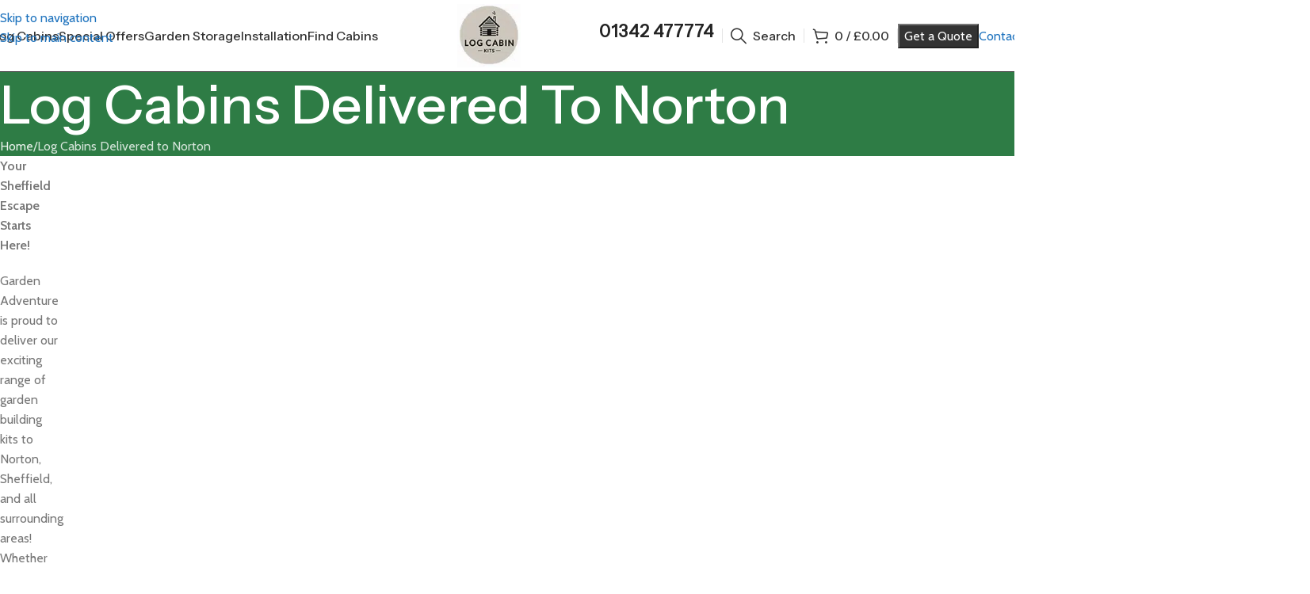

--- FILE ---
content_type: text/html; charset=UTF-8
request_url: https://logcabinkits.co.uk/log-cabins-delivered-to-norton-in-sheffield-s1
body_size: 25831
content:
<!DOCTYPE html>
<html lang="en-GB" prefix="og: https://ogp.me/ns#">
<head>
	<meta charset="UTF-8">
	<link rel="profile" href="https://gmpg.org/xfn/11">
	<link rel="pingback" href="https://logcabinkits.co.uk/xmlrpc.php">

<script>window._wca = window._wca || [];</script>

<!-- Search Engine Optimization by Rank Math - https://rankmath.com/ -->
<title>Log Cabins Delivered To Norton</title>
<meta name="description" content="Find log cabins delivered to East Grinstead &amp; beyond, ideal for garden rooms, offices, or studios. Quality builds, simple service. Shop now at Log Cabin Kits."/>
<meta name="robots" content="follow, index, max-snippet:-1, max-video-preview:-1, max-image-preview:large"/>
<link rel="canonical" href="https://logcabinkits.co.uk/log-cabins-delivered-to-norton-in-sheffield-s1" />
<meta property="og:locale" content="en_GB" />
<meta property="og:type" content="article" />
<meta property="og:title" content="Log Cabins Delivered To Norton" />
<meta property="og:description" content="Find log cabins delivered to East Grinstead &amp; beyond, ideal for garden rooms, offices, or studios. Quality builds, simple service. Shop now at Log Cabin Kits." />
<meta property="og:url" content="https://logcabinkits.co.uk/log-cabins-delivered-to-norton-in-sheffield-s1" />
<meta property="og:site_name" content="Log Cabin Kits to Buy Online" />
<meta property="og:updated_time" content="2025-10-07T00:06:22+00:00" />
<meta property="article:published_time" content="2025-05-22T12:39:27+00:00" />
<meta property="article:modified_time" content="2025-10-07T00:06:22+00:00" />
<meta name="twitter:card" content="summary_large_image" />
<meta name="twitter:title" content="Log Cabins Delivered To Norton" />
<meta name="twitter:description" content="Find log cabins delivered to East Grinstead &amp; beyond, ideal for garden rooms, offices, or studios. Quality builds, simple service. Shop now at Log Cabin Kits." />
<meta name="twitter:label1" content="Time to read" />
<meta name="twitter:data1" content="Less than a minute" />
<script type="application/ld+json" class="rank-math-schema">{"@context":"https://schema.org","@graph":[{"@type":"Place","@id":"https://logcabinkits.co.uk/#place","address":{"@type":"PostalAddress","streetAddress":"19 Manor Road","addressLocality":"East Grinstead","addressRegion":"West Sussex","postalCode":"RH19 1LP","addressCountry":"UK"}},{"@type":["HomeAndConstructionBusiness","Organization"],"@id":"https://logcabinkits.co.uk/#organization","name":"Log Cabin Kits to Buy Online","url":"https://logcabinkits.co.uk","email":"sales@gardenadventure.co.uk","address":{"@type":"PostalAddress","streetAddress":"19 Manor Road","addressLocality":"East Grinstead","addressRegion":"West Sussex","postalCode":"RH19 1LP","addressCountry":"UK"},"openingHours":["Monday,Tuesday,Wednesday,Thursday,Friday,Saturday,Sunday 09:00-17:00"],"location":{"@id":"https://logcabinkits.co.uk/#place"}},{"@type":"WebSite","@id":"https://logcabinkits.co.uk/#website","url":"https://logcabinkits.co.uk","name":"Log Cabin Kits to Buy Online","publisher":{"@id":"https://logcabinkits.co.uk/#organization"},"inLanguage":"en-GB"},{"@type":"WebPage","@id":"https://logcabinkits.co.uk/log-cabins-delivered-to-norton-in-sheffield-s1#webpage","url":"https://logcabinkits.co.uk/log-cabins-delivered-to-norton-in-sheffield-s1","name":"Log Cabins Delivered To Norton","datePublished":"2025-05-22T12:39:27+00:00","dateModified":"2025-10-07T00:06:22+00:00","isPartOf":{"@id":"https://logcabinkits.co.uk/#website"},"inLanguage":"en-GB"},{"@type":"Person","@id":"https://logcabinkits.co.uk/author/wpadmin","name":"Martin Corby","url":"https://logcabinkits.co.uk/author/wpadmin","image":{"@type":"ImageObject","@id":"https://secure.gravatar.com/avatar/3fc0f31350bf890d45f01503b714f896f661932c113aeaaacdaac389be19b3c6?s=96&amp;d=mm&amp;r=g","url":"https://secure.gravatar.com/avatar/3fc0f31350bf890d45f01503b714f896f661932c113aeaaacdaac389be19b3c6?s=96&amp;d=mm&amp;r=g","caption":"Martin Corby","inLanguage":"en-GB"},"sameAs":["https://logcabinkits.co.uk"],"worksFor":{"@id":"https://logcabinkits.co.uk/#organization"}},{"@type":"Article","headline":"Log Cabins Delivered To Norton","datePublished":"2025-05-22T12:39:27+00:00","dateModified":"2025-10-07T00:06:22+00:00","author":{"@id":"https://logcabinkits.co.uk/author/wpadmin","name":"Martin Corby"},"publisher":{"@id":"https://logcabinkits.co.uk/#organization"},"description":"Find log cabins delivered to East Grinstead &amp; beyond, ideal for garden rooms, offices, or studios. Quality builds, simple service. Shop now at Log Cabin Kits.","name":"Log Cabins Delivered To Norton","@id":"https://logcabinkits.co.uk/log-cabins-delivered-to-norton-in-sheffield-s1#richSnippet","isPartOf":{"@id":"https://logcabinkits.co.uk/log-cabins-delivered-to-norton-in-sheffield-s1#webpage"},"inLanguage":"en-GB","mainEntityOfPage":{"@id":"https://logcabinkits.co.uk/log-cabins-delivered-to-norton-in-sheffield-s1#webpage"}}]}</script>
<!-- /Rank Math WordPress SEO plugin -->

<link rel='dns-prefetch' href='//challenges.cloudflare.com' />
<link rel='dns-prefetch' href='//stats.wp.com' />
<link rel='dns-prefetch' href='//fonts.googleapis.com' />
<link rel="alternate" type="application/rss+xml" title="Log Cabin Kits to Buy Online &raquo; Feed" href="https://logcabinkits.co.uk/feed" />
<link rel="alternate" type="application/rss+xml" title="Log Cabin Kits to Buy Online &raquo; Comments Feed" href="https://logcabinkits.co.uk/comments/feed" />
<link rel="alternate" title="oEmbed (JSON)" type="application/json+oembed" href="https://logcabinkits.co.uk/wp-json/oembed/1.0/embed?url=https%3A%2F%2Flogcabinkits.co.uk%2Fdelivery-town" />
<link rel="alternate" title="oEmbed (XML)" type="text/xml+oembed" href="https://logcabinkits.co.uk/wp-json/oembed/1.0/embed?url=https%3A%2F%2Flogcabinkits.co.uk%2Fdelivery-town&#038;format=xml" />
<style id='wp-img-auto-sizes-contain-inline-css' type='text/css'>
img:is([sizes=auto i],[sizes^="auto," i]){contain-intrinsic-size:3000px 1500px}
/*# sourceURL=wp-img-auto-sizes-contain-inline-css */
</style>
<link rel='stylesheet' id='mediaelement-css' href='https://logcabinkits.co.uk/wp-includes/js/mediaelement/mediaelementplayer-legacy.min.css?ver=4.2.17' type='text/css' media='all' />
<link rel='stylesheet' id='wp-mediaelement-css' href='https://logcabinkits.co.uk/wp-includes/js/mediaelement/wp-mediaelement.min.css?ver=6.9' type='text/css' media='all' />
<style id='jetpack-sharing-buttons-style-inline-css' type='text/css'>
.jetpack-sharing-buttons__services-list{display:flex;flex-direction:row;flex-wrap:wrap;gap:0;list-style-type:none;margin:5px;padding:0}.jetpack-sharing-buttons__services-list.has-small-icon-size{font-size:12px}.jetpack-sharing-buttons__services-list.has-normal-icon-size{font-size:16px}.jetpack-sharing-buttons__services-list.has-large-icon-size{font-size:24px}.jetpack-sharing-buttons__services-list.has-huge-icon-size{font-size:36px}@media print{.jetpack-sharing-buttons__services-list{display:none!important}}.editor-styles-wrapper .wp-block-jetpack-sharing-buttons{gap:0;padding-inline-start:0}ul.jetpack-sharing-buttons__services-list.has-background{padding:1.25em 2.375em}
/*# sourceURL=https://logcabinkits.co.uk/wp-content/plugins/jetpack/_inc/blocks/sharing-buttons/view.css */
</style>
<style id='filebird-block-filebird-gallery-style-inline-css' type='text/css'>
ul.filebird-block-filebird-gallery{margin:auto!important;padding:0!important;width:100%}ul.filebird-block-filebird-gallery.layout-grid{display:grid;grid-gap:20px;align-items:stretch;grid-template-columns:repeat(var(--columns),1fr);justify-items:stretch}ul.filebird-block-filebird-gallery.layout-grid li img{border:1px solid #ccc;box-shadow:2px 2px 6px 0 rgba(0,0,0,.3);height:100%;max-width:100%;-o-object-fit:cover;object-fit:cover;width:100%}ul.filebird-block-filebird-gallery.layout-masonry{-moz-column-count:var(--columns);-moz-column-gap:var(--space);column-gap:var(--space);-moz-column-width:var(--min-width);columns:var(--min-width) var(--columns);display:block;overflow:auto}ul.filebird-block-filebird-gallery.layout-masonry li{margin-bottom:var(--space)}ul.filebird-block-filebird-gallery li{list-style:none}ul.filebird-block-filebird-gallery li figure{height:100%;margin:0;padding:0;position:relative;width:100%}ul.filebird-block-filebird-gallery li figure figcaption{background:linear-gradient(0deg,rgba(0,0,0,.7),rgba(0,0,0,.3) 70%,transparent);bottom:0;box-sizing:border-box;color:#fff;font-size:.8em;margin:0;max-height:100%;overflow:auto;padding:3em .77em .7em;position:absolute;text-align:center;width:100%;z-index:2}ul.filebird-block-filebird-gallery li figure figcaption a{color:inherit}

/*# sourceURL=https://logcabinkits.co.uk/wp-content/plugins/filebird/blocks/filebird-gallery/build/style-index.css */
</style>
<style id='global-styles-inline-css' type='text/css'>
:root{--wp--preset--aspect-ratio--square: 1;--wp--preset--aspect-ratio--4-3: 4/3;--wp--preset--aspect-ratio--3-4: 3/4;--wp--preset--aspect-ratio--3-2: 3/2;--wp--preset--aspect-ratio--2-3: 2/3;--wp--preset--aspect-ratio--16-9: 16/9;--wp--preset--aspect-ratio--9-16: 9/16;--wp--preset--color--black: #000000;--wp--preset--color--cyan-bluish-gray: #abb8c3;--wp--preset--color--white: #ffffff;--wp--preset--color--pale-pink: #f78da7;--wp--preset--color--vivid-red: #cf2e2e;--wp--preset--color--luminous-vivid-orange: #ff6900;--wp--preset--color--luminous-vivid-amber: #fcb900;--wp--preset--color--light-green-cyan: #7bdcb5;--wp--preset--color--vivid-green-cyan: #00d084;--wp--preset--color--pale-cyan-blue: #8ed1fc;--wp--preset--color--vivid-cyan-blue: #0693e3;--wp--preset--color--vivid-purple: #9b51e0;--wp--preset--gradient--vivid-cyan-blue-to-vivid-purple: linear-gradient(135deg,rgb(6,147,227) 0%,rgb(155,81,224) 100%);--wp--preset--gradient--light-green-cyan-to-vivid-green-cyan: linear-gradient(135deg,rgb(122,220,180) 0%,rgb(0,208,130) 100%);--wp--preset--gradient--luminous-vivid-amber-to-luminous-vivid-orange: linear-gradient(135deg,rgb(252,185,0) 0%,rgb(255,105,0) 100%);--wp--preset--gradient--luminous-vivid-orange-to-vivid-red: linear-gradient(135deg,rgb(255,105,0) 0%,rgb(207,46,46) 100%);--wp--preset--gradient--very-light-gray-to-cyan-bluish-gray: linear-gradient(135deg,rgb(238,238,238) 0%,rgb(169,184,195) 100%);--wp--preset--gradient--cool-to-warm-spectrum: linear-gradient(135deg,rgb(74,234,220) 0%,rgb(151,120,209) 20%,rgb(207,42,186) 40%,rgb(238,44,130) 60%,rgb(251,105,98) 80%,rgb(254,248,76) 100%);--wp--preset--gradient--blush-light-purple: linear-gradient(135deg,rgb(255,206,236) 0%,rgb(152,150,240) 100%);--wp--preset--gradient--blush-bordeaux: linear-gradient(135deg,rgb(254,205,165) 0%,rgb(254,45,45) 50%,rgb(107,0,62) 100%);--wp--preset--gradient--luminous-dusk: linear-gradient(135deg,rgb(255,203,112) 0%,rgb(199,81,192) 50%,rgb(65,88,208) 100%);--wp--preset--gradient--pale-ocean: linear-gradient(135deg,rgb(255,245,203) 0%,rgb(182,227,212) 50%,rgb(51,167,181) 100%);--wp--preset--gradient--electric-grass: linear-gradient(135deg,rgb(202,248,128) 0%,rgb(113,206,126) 100%);--wp--preset--gradient--midnight: linear-gradient(135deg,rgb(2,3,129) 0%,rgb(40,116,252) 100%);--wp--preset--font-size--small: 13px;--wp--preset--font-size--medium: 20px;--wp--preset--font-size--large: 36px;--wp--preset--font-size--x-large: 42px;--wp--preset--spacing--20: 0.44rem;--wp--preset--spacing--30: 0.67rem;--wp--preset--spacing--40: 1rem;--wp--preset--spacing--50: 1.5rem;--wp--preset--spacing--60: 2.25rem;--wp--preset--spacing--70: 3.38rem;--wp--preset--spacing--80: 5.06rem;--wp--preset--shadow--natural: 6px 6px 9px rgba(0, 0, 0, 0.2);--wp--preset--shadow--deep: 12px 12px 50px rgba(0, 0, 0, 0.4);--wp--preset--shadow--sharp: 6px 6px 0px rgba(0, 0, 0, 0.2);--wp--preset--shadow--outlined: 6px 6px 0px -3px rgb(255, 255, 255), 6px 6px rgb(0, 0, 0);--wp--preset--shadow--crisp: 6px 6px 0px rgb(0, 0, 0);}:where(body) { margin: 0; }.wp-site-blocks > .alignleft { float: left; margin-right: 2em; }.wp-site-blocks > .alignright { float: right; margin-left: 2em; }.wp-site-blocks > .aligncenter { justify-content: center; margin-left: auto; margin-right: auto; }:where(.is-layout-flex){gap: 0.5em;}:where(.is-layout-grid){gap: 0.5em;}.is-layout-flow > .alignleft{float: left;margin-inline-start: 0;margin-inline-end: 2em;}.is-layout-flow > .alignright{float: right;margin-inline-start: 2em;margin-inline-end: 0;}.is-layout-flow > .aligncenter{margin-left: auto !important;margin-right: auto !important;}.is-layout-constrained > .alignleft{float: left;margin-inline-start: 0;margin-inline-end: 2em;}.is-layout-constrained > .alignright{float: right;margin-inline-start: 2em;margin-inline-end: 0;}.is-layout-constrained > .aligncenter{margin-left: auto !important;margin-right: auto !important;}.is-layout-constrained > :where(:not(.alignleft):not(.alignright):not(.alignfull)){margin-left: auto !important;margin-right: auto !important;}body .is-layout-flex{display: flex;}.is-layout-flex{flex-wrap: wrap;align-items: center;}.is-layout-flex > :is(*, div){margin: 0;}body .is-layout-grid{display: grid;}.is-layout-grid > :is(*, div){margin: 0;}body{padding-top: 0px;padding-right: 0px;padding-bottom: 0px;padding-left: 0px;}a:where(:not(.wp-element-button)){text-decoration: none;}:root :where(.wp-element-button, .wp-block-button__link){background-color: #32373c;border-width: 0;color: #fff;font-family: inherit;font-size: inherit;font-style: inherit;font-weight: inherit;letter-spacing: inherit;line-height: inherit;padding-top: calc(0.667em + 2px);padding-right: calc(1.333em + 2px);padding-bottom: calc(0.667em + 2px);padding-left: calc(1.333em + 2px);text-decoration: none;text-transform: inherit;}.has-black-color{color: var(--wp--preset--color--black) !important;}.has-cyan-bluish-gray-color{color: var(--wp--preset--color--cyan-bluish-gray) !important;}.has-white-color{color: var(--wp--preset--color--white) !important;}.has-pale-pink-color{color: var(--wp--preset--color--pale-pink) !important;}.has-vivid-red-color{color: var(--wp--preset--color--vivid-red) !important;}.has-luminous-vivid-orange-color{color: var(--wp--preset--color--luminous-vivid-orange) !important;}.has-luminous-vivid-amber-color{color: var(--wp--preset--color--luminous-vivid-amber) !important;}.has-light-green-cyan-color{color: var(--wp--preset--color--light-green-cyan) !important;}.has-vivid-green-cyan-color{color: var(--wp--preset--color--vivid-green-cyan) !important;}.has-pale-cyan-blue-color{color: var(--wp--preset--color--pale-cyan-blue) !important;}.has-vivid-cyan-blue-color{color: var(--wp--preset--color--vivid-cyan-blue) !important;}.has-vivid-purple-color{color: var(--wp--preset--color--vivid-purple) !important;}.has-black-background-color{background-color: var(--wp--preset--color--black) !important;}.has-cyan-bluish-gray-background-color{background-color: var(--wp--preset--color--cyan-bluish-gray) !important;}.has-white-background-color{background-color: var(--wp--preset--color--white) !important;}.has-pale-pink-background-color{background-color: var(--wp--preset--color--pale-pink) !important;}.has-vivid-red-background-color{background-color: var(--wp--preset--color--vivid-red) !important;}.has-luminous-vivid-orange-background-color{background-color: var(--wp--preset--color--luminous-vivid-orange) !important;}.has-luminous-vivid-amber-background-color{background-color: var(--wp--preset--color--luminous-vivid-amber) !important;}.has-light-green-cyan-background-color{background-color: var(--wp--preset--color--light-green-cyan) !important;}.has-vivid-green-cyan-background-color{background-color: var(--wp--preset--color--vivid-green-cyan) !important;}.has-pale-cyan-blue-background-color{background-color: var(--wp--preset--color--pale-cyan-blue) !important;}.has-vivid-cyan-blue-background-color{background-color: var(--wp--preset--color--vivid-cyan-blue) !important;}.has-vivid-purple-background-color{background-color: var(--wp--preset--color--vivid-purple) !important;}.has-black-border-color{border-color: var(--wp--preset--color--black) !important;}.has-cyan-bluish-gray-border-color{border-color: var(--wp--preset--color--cyan-bluish-gray) !important;}.has-white-border-color{border-color: var(--wp--preset--color--white) !important;}.has-pale-pink-border-color{border-color: var(--wp--preset--color--pale-pink) !important;}.has-vivid-red-border-color{border-color: var(--wp--preset--color--vivid-red) !important;}.has-luminous-vivid-orange-border-color{border-color: var(--wp--preset--color--luminous-vivid-orange) !important;}.has-luminous-vivid-amber-border-color{border-color: var(--wp--preset--color--luminous-vivid-amber) !important;}.has-light-green-cyan-border-color{border-color: var(--wp--preset--color--light-green-cyan) !important;}.has-vivid-green-cyan-border-color{border-color: var(--wp--preset--color--vivid-green-cyan) !important;}.has-pale-cyan-blue-border-color{border-color: var(--wp--preset--color--pale-cyan-blue) !important;}.has-vivid-cyan-blue-border-color{border-color: var(--wp--preset--color--vivid-cyan-blue) !important;}.has-vivid-purple-border-color{border-color: var(--wp--preset--color--vivid-purple) !important;}.has-vivid-cyan-blue-to-vivid-purple-gradient-background{background: var(--wp--preset--gradient--vivid-cyan-blue-to-vivid-purple) !important;}.has-light-green-cyan-to-vivid-green-cyan-gradient-background{background: var(--wp--preset--gradient--light-green-cyan-to-vivid-green-cyan) !important;}.has-luminous-vivid-amber-to-luminous-vivid-orange-gradient-background{background: var(--wp--preset--gradient--luminous-vivid-amber-to-luminous-vivid-orange) !important;}.has-luminous-vivid-orange-to-vivid-red-gradient-background{background: var(--wp--preset--gradient--luminous-vivid-orange-to-vivid-red) !important;}.has-very-light-gray-to-cyan-bluish-gray-gradient-background{background: var(--wp--preset--gradient--very-light-gray-to-cyan-bluish-gray) !important;}.has-cool-to-warm-spectrum-gradient-background{background: var(--wp--preset--gradient--cool-to-warm-spectrum) !important;}.has-blush-light-purple-gradient-background{background: var(--wp--preset--gradient--blush-light-purple) !important;}.has-blush-bordeaux-gradient-background{background: var(--wp--preset--gradient--blush-bordeaux) !important;}.has-luminous-dusk-gradient-background{background: var(--wp--preset--gradient--luminous-dusk) !important;}.has-pale-ocean-gradient-background{background: var(--wp--preset--gradient--pale-ocean) !important;}.has-electric-grass-gradient-background{background: var(--wp--preset--gradient--electric-grass) !important;}.has-midnight-gradient-background{background: var(--wp--preset--gradient--midnight) !important;}.has-small-font-size{font-size: var(--wp--preset--font-size--small) !important;}.has-medium-font-size{font-size: var(--wp--preset--font-size--medium) !important;}.has-large-font-size{font-size: var(--wp--preset--font-size--large) !important;}.has-x-large-font-size{font-size: var(--wp--preset--font-size--x-large) !important;}
:where(.wp-block-post-template.is-layout-flex){gap: 1.25em;}:where(.wp-block-post-template.is-layout-grid){gap: 1.25em;}
:where(.wp-block-term-template.is-layout-flex){gap: 1.25em;}:where(.wp-block-term-template.is-layout-grid){gap: 1.25em;}
:where(.wp-block-columns.is-layout-flex){gap: 2em;}:where(.wp-block-columns.is-layout-grid){gap: 2em;}
:root :where(.wp-block-pullquote){font-size: 1.5em;line-height: 1.6;}
/*# sourceURL=global-styles-inline-css */
</style>
<link rel='stylesheet' id='cabin-filter-css-css' href='https://logcabinkits.co.uk/wp-content/plugins/cabin-filter-ajax/assets/css/cabin-filter.css?ver=1.2.0' type='text/css' media='all' />
<link rel='stylesheet' id='awcdp-frontend-css' href='https://logcabinkits.co.uk/wp-content/plugins/deposits-partial-payments-for-woocommerce/assets/css/frontend.css?ver=1.2.6' type='text/css' media='all' />
<style id='woocommerce-inline-inline-css' type='text/css'>
.woocommerce form .form-row .required { visibility: visible; }
/*# sourceURL=woocommerce-inline-inline-css */
</style>
<link rel='stylesheet' id='woodmart-parent-style-css' href='https://logcabinkits.co.uk/wp-content/themes/woodmart/style.css?ver=6.9' type='text/css' media='all' />
<link rel='stylesheet' id='woodmart-child-style-css' href='https://logcabinkits.co.uk/wp-content/themes/woodmart-child/style.css?ver=1766480771' type='text/css' media='all' />
<link rel='stylesheet' id='woodmart-cabins-style-css' href='https://logcabinkits.co.uk/wp-content/themes/woodmart-child/css/cabins.css?ver=1768822011' type='text/css' media='all' />
<link rel='stylesheet' id='elementor-frontend-css' href='https://logcabinkits.co.uk/wp-content/uploads/elementor/css/custom-frontend.min.css?ver=1769874488' type='text/css' media='all' />
<link rel='stylesheet' id='elementor-post-36709-css' href='https://logcabinkits.co.uk/wp-content/uploads/elementor/css/post-36709.css?ver=1769874488' type='text/css' media='all' />
<link rel='stylesheet' id='wd-style-base-css' href='https://logcabinkits.co.uk/wp-content/themes/woodmart/css/parts/base.min.css?ver=8.3.7' type='text/css' media='all' />
<link rel='stylesheet' id='wd-helpers-wpb-elem-css' href='https://logcabinkits.co.uk/wp-content/themes/woodmart/css/parts/helpers-wpb-elem.min.css?ver=8.3.7' type='text/css' media='all' />
<link rel='stylesheet' id='wd-woo-payments-css' href='https://logcabinkits.co.uk/wp-content/themes/woodmart/css/parts/int-woo-payments.min.css?ver=8.3.7' type='text/css' media='all' />
<link rel='stylesheet' id='wd-woo-paypal-payments-css' href='https://logcabinkits.co.uk/wp-content/themes/woodmart/css/parts/int-woo-paypal-payments.min.css?ver=8.3.7' type='text/css' media='all' />
<link rel='stylesheet' id='wd-elementor-base-css' href='https://logcabinkits.co.uk/wp-content/themes/woodmart/css/parts/int-elem-base.min.css?ver=8.3.7' type='text/css' media='all' />
<link rel='stylesheet' id='wd-elementor-pro-base-css' href='https://logcabinkits.co.uk/wp-content/themes/woodmart/css/parts/int-elementor-pro.min.css?ver=8.3.7' type='text/css' media='all' />
<link rel='stylesheet' id='wd-woocommerce-base-css' href='https://logcabinkits.co.uk/wp-content/themes/woodmart/css/parts/woocommerce-base.min.css?ver=8.3.7' type='text/css' media='all' />
<link rel='stylesheet' id='wd-mod-star-rating-css' href='https://logcabinkits.co.uk/wp-content/themes/woodmart/css/parts/mod-star-rating.min.css?ver=8.3.7' type='text/css' media='all' />
<link rel='stylesheet' id='wd-woocommerce-block-notices-css' href='https://logcabinkits.co.uk/wp-content/themes/woodmart/css/parts/woo-mod-block-notices.min.css?ver=8.3.7' type='text/css' media='all' />
<link rel='stylesheet' id='wd-wp-blocks-css' href='https://logcabinkits.co.uk/wp-content/themes/woodmart/css/parts/wp-blocks.min.css?ver=8.3.7' type='text/css' media='all' />
<link rel='stylesheet' id='wd-header-base-css' href='https://logcabinkits.co.uk/wp-content/themes/woodmart/css/parts/header-base.min.css?ver=8.3.7' type='text/css' media='all' />
<link rel='stylesheet' id='wd-mod-tools-css' href='https://logcabinkits.co.uk/wp-content/themes/woodmart/css/parts/mod-tools.min.css?ver=8.3.7' type='text/css' media='all' />
<link rel='stylesheet' id='wd-header-elements-base-css' href='https://logcabinkits.co.uk/wp-content/themes/woodmart/css/parts/header-el-base.min.css?ver=8.3.7' type='text/css' media='all' />
<link rel='stylesheet' id='wd-info-box-css' href='https://logcabinkits.co.uk/wp-content/themes/woodmart/css/parts/el-info-box.min.css?ver=8.3.7' type='text/css' media='all' />
<link rel='stylesheet' id='wd-header-search-css' href='https://logcabinkits.co.uk/wp-content/themes/woodmart/css/parts/header-el-search.min.css?ver=8.3.7' type='text/css' media='all' />
<link rel='stylesheet' id='wd-header-cart-side-css' href='https://logcabinkits.co.uk/wp-content/themes/woodmart/css/parts/header-el-cart-side.min.css?ver=8.3.7' type='text/css' media='all' />
<link rel='stylesheet' id='wd-header-cart-css' href='https://logcabinkits.co.uk/wp-content/themes/woodmart/css/parts/header-el-cart.min.css?ver=8.3.7' type='text/css' media='all' />
<link rel='stylesheet' id='wd-widget-shopping-cart-css' href='https://logcabinkits.co.uk/wp-content/themes/woodmart/css/parts/woo-widget-shopping-cart.min.css?ver=8.3.7' type='text/css' media='all' />
<link rel='stylesheet' id='wd-widget-product-list-css' href='https://logcabinkits.co.uk/wp-content/themes/woodmart/css/parts/woo-widget-product-list.min.css?ver=8.3.7' type='text/css' media='all' />
<link rel='stylesheet' id='wd-button-css' href='https://logcabinkits.co.uk/wp-content/themes/woodmart/css/parts/el-button.min.css?ver=8.3.7' type='text/css' media='all' />
<link rel='stylesheet' id='wd-header-mobile-nav-dropdown-css' href='https://logcabinkits.co.uk/wp-content/themes/woodmart/css/parts/header-el-mobile-nav-dropdown.min.css?ver=8.3.7' type='text/css' media='all' />
<link rel='stylesheet' id='wd-page-title-css' href='https://logcabinkits.co.uk/wp-content/themes/woodmart/css/parts/page-title.min.css?ver=8.3.7' type='text/css' media='all' />
<link rel='stylesheet' id='wd-text-block-css' href='https://logcabinkits.co.uk/wp-content/themes/woodmart/css/parts/el-text-block.min.css?ver=8.3.7' type='text/css' media='all' />
<link rel='stylesheet' id='wd-wpcf7-css' href='https://logcabinkits.co.uk/wp-content/themes/woodmart/css/parts/int-wpcf7.min.css?ver=8.3.7' type='text/css' media='all' />
<link rel='stylesheet' id='wd-widget-collapse-css' href='https://logcabinkits.co.uk/wp-content/themes/woodmart/css/parts/opt-widget-collapse.min.css?ver=8.3.7' type='text/css' media='all' />
<link rel='stylesheet' id='wd-footer-base-css' href='https://logcabinkits.co.uk/wp-content/themes/woodmart/css/parts/footer-base.min.css?ver=8.3.7' type='text/css' media='all' />
<link rel='stylesheet' id='wd-list-css' href='https://logcabinkits.co.uk/wp-content/themes/woodmart/css/parts/el-list.min.css?ver=8.3.7' type='text/css' media='all' />
<link rel='stylesheet' id='wd-el-list-css' href='https://logcabinkits.co.uk/wp-content/themes/woodmart/css/parts/el-list-wpb-elem.min.css?ver=8.3.7' type='text/css' media='all' />
<link rel='stylesheet' id='wd-scroll-top-css' href='https://logcabinkits.co.uk/wp-content/themes/woodmart/css/parts/opt-scrolltotop.min.css?ver=8.3.7' type='text/css' media='all' />
<link rel='stylesheet' id='wd-header-search-fullscreen-css' href='https://logcabinkits.co.uk/wp-content/themes/woodmart/css/parts/header-el-search-fullscreen-general.min.css?ver=8.3.7' type='text/css' media='all' />
<link rel='stylesheet' id='wd-header-search-fullscreen-1-css' href='https://logcabinkits.co.uk/wp-content/themes/woodmart/css/parts/header-el-search-fullscreen-1.min.css?ver=8.3.7' type='text/css' media='all' />
<link rel='stylesheet' id='wd-wd-search-form-css' href='https://logcabinkits.co.uk/wp-content/themes/woodmart/css/parts/wd-search-form.min.css?ver=8.3.7' type='text/css' media='all' />
<link rel='stylesheet' id='wd-wd-search-results-css' href='https://logcabinkits.co.uk/wp-content/themes/woodmart/css/parts/wd-search-results.min.css?ver=8.3.7' type='text/css' media='all' />
<link rel='stylesheet' id='wd-wd-search-dropdown-css' href='https://logcabinkits.co.uk/wp-content/themes/woodmart/css/parts/wd-search-dropdown.min.css?ver=8.3.7' type='text/css' media='all' />
<link rel='stylesheet' id='wd-mod-sticky-sidebar-opener-css' href='https://logcabinkits.co.uk/wp-content/themes/woodmart/css/parts/mod-sticky-sidebar-opener.min.css?ver=8.3.7' type='text/css' media='all' />
<link rel='stylesheet' id='wd-bottom-toolbar-css' href='https://logcabinkits.co.uk/wp-content/themes/woodmart/css/parts/opt-bottom-toolbar.min.css?ver=8.3.7' type='text/css' media='all' />
<link rel='stylesheet' id='xts-style-theme_settings_default-css' href='https://logcabinkits.co.uk/wp-content/uploads/2026/01/xts-theme_settings_default-1769692004.css?ver=8.3.7' type='text/css' media='all' />
<link rel='stylesheet' id='xts-google-fonts-css' href='https://fonts.googleapis.com/css?family=Cabin%3A400%2C600%7CInstrument+Sans%3A400%2C600%2C500%7CLato%3A400%2C700&#038;ver=8.3.7' type='text/css' media='all' />
<script type="text/javascript" id="WCPAY_ASSETS-js-extra">
/* <![CDATA[ */
var wcpayAssets = {"url":"https://logcabinkits.co.uk/wp-content/plugins/woocommerce-payments/dist/"};
//# sourceURL=WCPAY_ASSETS-js-extra
/* ]]> */
</script>
<script type="text/javascript" src="https://stats.wp.com/s-202605.js" id="woocommerce-analytics-js" defer="defer" data-wp-strategy="defer"></script>
<script type="text/javascript" src="https://logcabinkits.co.uk/wp-content/themes/woodmart/js/scripts/global/scrollBar.min.js?ver=8.3.7" id="wd-scrollbar-js"></script>
<link rel="https://api.w.org/" href="https://logcabinkits.co.uk/wp-json/" /><link rel="alternate" title="JSON" type="application/json" href="https://logcabinkits.co.uk/wp-json/wp/v2/pages/47305" /><link rel="EditURI" type="application/rsd+xml" title="RSD" href="https://logcabinkits.co.uk/xmlrpc.php?rsd" />
<meta name="generator" content="WordPress 6.9" />
<link rel='shortlink' href='https://logcabinkits.co.uk/?p=47305' />
		<script type="text/javascript">
				(function(c,l,a,r,i,t,y){
					c[a]=c[a]||function(){(c[a].q=c[a].q||[]).push(arguments)};t=l.createElement(r);t.async=1;
					t.src="https://www.clarity.ms/tag/"+i+"?ref=wordpress";y=l.getElementsByTagName(r)[0];y.parentNode.insertBefore(t,y);
				})(window, document, "clarity", "script", "u0xle9qgjz");
		</script>
			<style>img#wpstats{display:none}</style>
		<meta name="theme-color" content="rgb(15,82,214)">					<meta name="viewport" content="width=device-width, initial-scale=1.0, maximum-scale=1.0, user-scalable=no">
										<noscript><style>.woocommerce-product-gallery{ opacity: 1 !important; }</style></noscript>
	<meta name="generator" content="Elementor 3.34.0; features: e_font_icon_svg, additional_custom_breakpoints; settings: css_print_method-external, google_font-enabled, font_display-swap">
			<style>
				.e-con.e-parent:nth-of-type(n+4):not(.e-lazyloaded):not(.e-no-lazyload),
				.e-con.e-parent:nth-of-type(n+4):not(.e-lazyloaded):not(.e-no-lazyload) * {
					background-image: none !important;
				}
				@media screen and (max-height: 1024px) {
					.e-con.e-parent:nth-of-type(n+3):not(.e-lazyloaded):not(.e-no-lazyload),
					.e-con.e-parent:nth-of-type(n+3):not(.e-lazyloaded):not(.e-no-lazyload) * {
						background-image: none !important;
					}
				}
				@media screen and (max-height: 640px) {
					.e-con.e-parent:nth-of-type(n+2):not(.e-lazyloaded):not(.e-no-lazyload),
					.e-con.e-parent:nth-of-type(n+2):not(.e-lazyloaded):not(.e-no-lazyload) * {
						background-image: none !important;
					}
				}
			</style>
			<link rel="icon" href="https://logcabinkits.co.uk/wp-content/uploads/2025/04/apple-touch-icon.png" sizes="32x32" />
<link rel="icon" href="https://logcabinkits.co.uk/wp-content/uploads/2025/04/apple-touch-icon.png" sizes="192x192" />
<link rel="apple-touch-icon" href="https://logcabinkits.co.uk/wp-content/uploads/2025/04/apple-touch-icon.png" />
<meta name="msapplication-TileImage" content="https://logcabinkits.co.uk/wp-content/uploads/2025/04/apple-touch-icon.png" />
		<style type="text/css" id="wp-custom-css">
			/* Popup overlay (full screen background) */
.custom-popup {
  position: fixed;
  top: 0;
  left: 0;
  width: 100%;
  height: 100%;
  background: rgba(0,0,0,0.7);
  z-index: 9999;
  display: none; /* hidden by default */
}

/* Popup content (forced center) */
.custom-popup-content {
  background: #fff;
  padding: 40px 30px;
  border-radius: 12px;
  max-width: 500px;
  width: 90%;
  box-shadow: 0 8px 25px rgba(0,0,0,0.3);
  text-align: center;
  position: fixed;          /* force positioning */
  top: 50%;                 /* halfway down */
  left: 50%;                /* halfway across */
  transform: translate(-50%, -50%); /* perfectly centered */
  opacity: 0;
  transition: opacity 0.3s ease, transform 0.3s ease;
}

/* When popup is active */
.custom-popup.show .custom-popup-content {
  opacity: 1;
}

/* Close button */
#closeHeaderPopup {
  position: absolute;
  top: 15px;
  right: 15px;
  font-size: 32px;
  font-weight: bold;
  color: #333;
  cursor: pointer;
  line-height: 1;
  user-select: none;
  padding: 5px 10px;
}
#closeHeaderPopup:hover {
  color: #ff0000;
}

.whb-xpjlen8nae8y1bpg1k5s .wd-info-box .info-box-title { font-size: 18px; }

/* Hide WoodMart product brands everywhere */
.wd-product-brands-links {     display: none !important; }
.product-dimensions{font-size:14px;}

/* Header Quote Pop Up */
#custom-header-popup {
    position: fixed;
    top: 100px;
    right: 0;
    width: 100%;
    height: 100%;
    background: rgba(0,0,0,0.7);
    display: none;
    justify-content: center;
    align-items: center;
    z-index: 9999;
}

#custom-header-popup .popup-inner {
    background: #fff;
    padding: 30px;
    border-radius: 10px;
    text-align: center;
    max-width: 500px;
}
#custom-header-popup .close-popup {
    margin-top: 20px;
    padding: 10px 20px;
    cursor: pointer;
}

html {
  scroll-behavior: smooth;
}
.marg20 { margin:10px 0; padding:40px 0; }
.txtLGE { font-size:22px; }
#wiz img	{display:inline; }

/* Base breadcrumb links */
:is(.wd-breadcrumbs, .yoast-breadcrumb) a {
    color: #ccc !important;           /* normal links */
}

:is(.wd-breadcrumbs, .yoast-breadcrumb) a:hover {
    color: #fff !important;        /* hover color */
}

/* Current page / last item */
:is(.wd-breadcrumbs, .yoast-breadcrumb) > :is(span, a):last-child {
    color: #ccc !important;        /* current page color */
}

/* Separator (slash or >) */
:is(.wd-breadcrumbs, .yoast-breadcrumb) .delimiter {
    color: #b3b3b3 !important;        /* separator color */
}

.custom-category-title { color:#fff; }

.wd-sub-menu  { margin-left:24px; }

/* Hide skip link offscreen by default */
.skip-link {
    position: absolute;
    top: -9999px;
    left: -9999px;
    z-index: 100;
    background: #000;   /* optional for focus visibility */
    color: #fff;        /* optional for focus visibility */
    padding: 8px;       /* optional for focus visibility */
    text-decoration: none;
}

/* Show skip link when focused (keyboard users) */
.skip-link:focus {
    top: 10px;
    left: 10px;
    outline: 2px solid #fff;
}
@media (max-width: 767px) {
	
	#ind-list li { margin-bottom:20px; }
	
}
		</style>
		<style>
		
		</style>			<style id="wd-style-header_801400-css" data-type="wd-style-header_801400">
				:root{
	--wd-top-bar-h: .00001px;
	--wd-top-bar-sm-h: .00001px;
	--wd-top-bar-sticky-h: .00001px;
	--wd-top-bar-brd-w: .00001px;

	--wd-header-general-h: 90px;
	--wd-header-general-sm-h: 60px;
	--wd-header-general-sticky-h: 80px;
	--wd-header-general-brd-w: 1px;

	--wd-header-bottom-h: .00001px;
	--wd-header-bottom-sm-h: .00001px;
	--wd-header-bottom-sticky-h: .00001px;
	--wd-header-bottom-brd-w: .00001px;

	--wd-header-clone-h: .00001px;

	--wd-header-brd-w: calc(var(--wd-top-bar-brd-w) + var(--wd-header-general-brd-w) + var(--wd-header-bottom-brd-w));
	--wd-header-h: calc(var(--wd-top-bar-h) + var(--wd-header-general-h) + var(--wd-header-bottom-h) + var(--wd-header-brd-w));
	--wd-header-sticky-h: calc(var(--wd-top-bar-sticky-h) + var(--wd-header-general-sticky-h) + var(--wd-header-bottom-sticky-h) + var(--wd-header-clone-h) + var(--wd-header-brd-w));
	--wd-header-sm-h: calc(var(--wd-top-bar-sm-h) + var(--wd-header-general-sm-h) + var(--wd-header-bottom-sm-h) + var(--wd-header-brd-w));
}


.whb-sticked .whb-general-header .wd-dropdown:not(.sub-sub-menu) {
	margin-top: 19px;
}

.whb-sticked .whb-general-header .wd-dropdown:not(.sub-sub-menu):after {
	height: 30px;
}


:root:has(.whb-general-header.whb-border-boxed) {
	--wd-header-general-brd-w: .00001px;
}

@media (max-width: 1024px) {
:root:has(.whb-general-header.whb-hidden-mobile) {
	--wd-header-general-brd-w: .00001px;
}
}




		
.whb-xpjlen8nae8y1bpg1k5s.info-box-wrapper div.wd-info-box {
	--ib-icon-sp: 10px;
}
.whb-xpjlen8nae8y1bpg1k5s .info-box-subtitle {
	font-size: 8;
}
.whb-xpjlen8nae8y1bpg1k5s .info-box-title {
	font-weight: 600;
}
.whb-xpjlen8nae8y1bpg1k5s .wd-info-box .info-box-title {
	font-size: 22px;
}
.whb-wnyg4qbv0v0nqsxcclei form.searchform {
	--wd-form-height: 46px;
}
.whb-oyh6ax0c6h6jkpys0hcn a:is(.btn-style-default, .btn-style-3d) {
	background-color: rgba(245, 166, 35, 1);
}
.whb-oyh6ax0c6h6jkpys0hcn a:is(.btn-style-bordered, .btn-style-link) {
	border-color: rgba(245, 166, 35, 1);
}
.whb-oyh6ax0c6h6jkpys0hcn a:is(.btn-style-bordered, .btn-style-default, .btn-style-3d):hover {
	background-color: rgba(234, 150, 11, 1);
}
.whb-oyh6ax0c6h6jkpys0hcn a:is(.btn-style-bordered, .btn-style-link):hover {
	border-color: rgba(234, 150, 11, 1);
}
.whb-oyh6ax0c6h6jkpys0hcn.wd-button-wrapper a:hover {
	color: rgba(229, 229, 229, 1);
}
.whb-general-header {
	border-color: rgba(51, 51, 51, 1);border-bottom-width: 1px;border-bottom-style: solid;
}
			</style>
				
	
	<!-- Google Tag Manager HELD IN HEADER FILE  -->
<script>(function(w,d,s,l,i){w[l]=w[l]||[];w[l].push({'gtm.start':
new Date().getTime(),event:'gtm.js'});var f=d.getElementsByTagName(s)[0],
j=d.createElement(s),dl=l!='dataLayer'?'&l='+l:'';j.async=true;j.src=
'https://www.googletagmanager.com/gtm.js?id='+i+dl;f.parentNode.insertBefore(j,f);
})(window,document,'script','dataLayer','GTM-TM4Q7DKH');</script>
<!-- End Google Tag Manager -->


</head>

<body class="wp-singular page-template page-template-delivery-town page-template-delivery-town-php page page-id-47305 wp-theme-woodmart wp-child-theme-woodmart-child theme-woodmart woocommerce-no-js wrapper-custom  categories-accordion-on woodmart-ajax-shop-on sticky-toolbar-on elementor-default elementor-kit-36709 elementor-page elementor-page-47305">

<!-- Google Tag Manager IMPORTANT  -->
<noscript>
  <iframe src="https://www.googletagmanager.com/ns.html?id=GTM-TM4Q7DKH"
  height="0" width="0" style="display:none;visibility:hidden"></iframe>
</noscript>


			<script type="text/javascript" id="wd-flicker-fix">// Flicker fix.</script>		<div class="wd-skip-links">
								<a href="#menu-main-navigation" class="wd-skip-navigation btn">
						Skip to navigation					</a>
								<a href="#main-content" class="wd-skip-content btn">
				Skip to main content			</a>
		</div>
			
				<style class="wd-preloader-style">
				html {
					/* overflow: hidden; */
					overflow-y: scroll;
				}

				html body {
					overflow: hidden;
					max-height: calc(100vh - var(--wd-admin-bar-h));
				}
			</style>
			<div class="wd-preloader color-scheme-dark">
				<style>
											.wd-preloader {
							background-color: #ffffff						}
					
					
						@keyframes wd-preloader-Rotate {
							0%{
								transform:scale(1) rotate(0deg);
							}
							50%{
								transform:scale(0.8) rotate(360deg);
							}
							100%{
								transform:scale(1) rotate(720deg);
							}
						}

						.wd-preloader-img:before {
							content: "";
							display: block;
							width: 50px;
							height: 50px;
							border: 2px solid #BBB;
							border-top-color: #000;
							border-radius: 50%;
							animation: wd-preloader-Rotate 2s cubic-bezier(0.63, 0.09, 0.26, 0.96) infinite ;
						}

						.color-scheme-light .wd-preloader-img:before {
							border-color: rgba(255,255,255,0.2);
							border-top-color: #fff;
						}
					
					@keyframes wd-preloader-fadeOut {
						from {
							visibility: visible;
						}
						to {
							visibility: hidden;
						}
					}

					.wd-preloader {
						position: fixed;
						top: 0;
						left: 0;
						right: 0;
						bottom: 0;
						opacity: 1;
						visibility: visible;
						z-index: 2500;
						display: flex;
						justify-content: center;
						align-items: center;
						animation: wd-preloader-fadeOut 20s ease both;
						transition: opacity .4s ease;
					}

					.wd-preloader.preloader-hide {
						pointer-events: none;
						opacity: 0 !important;
					}

					.wd-preloader-img {
						max-width: 300px;
						max-height: 300px;
					}
				</style>

				<div class="wd-preloader-img">
									</div>
			</div>
		
	<div class="wd-page-wrapper website-wrapper">
									<header class="whb-header whb-header_801400 whb-full-width whb-scroll-stick whb-sticky-real whb-hide-on-scroll">
					<div class="whb-main-header">
	
<div class="whb-row whb-general-header whb-sticky-row whb-without-bg whb-border-fullwidth whb-color-dark whb-flex-equal-sides">
	<div class="container">
		<div class="whb-flex-row whb-general-header-inner">
			<div class="whb-column whb-col-left whb-column8 whb-visible-lg">
	<nav class="wd-header-nav wd-header-main-nav text-left wd-design-1 whb-enjfbtnrq8o2mx8eir94" role="navigation" aria-label="Main navigation">
	<ul id="menu-main-navigation" class="menu wd-nav wd-nav-header wd-nav-main wd-style-default wd-gap-m"><li id="menu-item-75596" class="menu-item menu-item-type-custom menu-item-object-custom menu-item-75596 item-level-0 menu-mega-dropdown wd-event-hover menu-item-has-children dropdown-load-ajax" ><a href="#" class="woodmart-nav-link"><span class="nav-link-text">Log Cabins</span></a>
<div class="wd-dropdown-menu wd-dropdown wd-design-full-width color-scheme-dark">

<div class="container wd-entry-content">
<div class="dropdown-html-placeholder wd-fill" data-id="43627"></div>
</div>

</div>
</li>
<li id="menu-item-47262" class="menu-item menu-item-type-custom menu-item-object-custom menu-item-47262 item-level-0 menu-simple-dropdown wd-event-hover" ><a href="/log-cabin-special-offers" class="woodmart-nav-link"><span class="nav-link-text">Special Offers</span></a></li>
<li id="menu-item-75597" class="menu-item menu-item-type-custom menu-item-object-custom menu-item-75597 item-level-0 menu-mega-dropdown wd-event-hover menu-item-has-children dropdown-load-ajax" ><a href="#" class="woodmart-nav-link"><span class="nav-link-text">Garden Storage</span></a>
<div class="wd-dropdown-menu wd-dropdown wd-design-full-width color-scheme-dark">

<div class="container wd-entry-content">
<div class="dropdown-html-placeholder wd-fill" data-id="43639"></div>
</div>

</div>
</li>
<li id="menu-item-43648" class="menu-item menu-item-type-custom menu-item-object-custom menu-item-43648 item-level-0 menu-mega-dropdown wd-event-hover menu-item-has-children dropdown-load-ajax" ><a href="#" class="woodmart-nav-link"><span class="nav-link-text">Installation</span></a>
<div class="wd-dropdown-menu wd-dropdown wd-design-full-width color-scheme-dark">

<div class="container wd-entry-content">
<div class="dropdown-html-placeholder wd-fill" data-id="43650"></div>
</div>

</div>
</li>
<li id="menu-item-43649" class="menu-item menu-item-type-custom menu-item-object-custom menu-item-43649 item-level-0 menu-mega-dropdown wd-event-hover menu-item-has-children dropdown-load-ajax" ><a href="/find-cabins" class="woodmart-nav-link"><span class="nav-link-text">Find Cabins</span></a>
<div class="wd-dropdown-menu wd-dropdown wd-design-full-width color-scheme-dark">

<div class="container wd-entry-content">
<div class="dropdown-html-placeholder wd-fill" data-id="44990"></div>
</div>

</div>
</li>
</ul></nav>
</div>
<div class="whb-column whb-col-center whb-column9 whb-visible-lg">
	<div class="site-logo whb-y82vd7n8pnf1wcnx5veh">
	<a href="https://logcabinkits.co.uk/" class="wd-logo wd-main-logo" rel="home" aria-label="Site logo">
		<picture class="attachment-full size-full" style="max-width:219px;" decoding="async">
<source type="image/webp" srcset="https://logcabinkits.co.uk/wp-content/uploads/2025/05/log-cabin-kits-email.png.webp 106w, https://logcabinkits.co.uk/wp-content/uploads/2025/05/log-cabin-kits-email-100x100.png.webp 100w" sizes="(max-width: 106px) 100vw, 106px"/>
<img width="106" height="106" src="https://logcabinkits.co.uk/wp-content/uploads/2025/05/log-cabin-kits-email.png" alt="Log Cabin Kits Logo" decoding="async" srcset="https://logcabinkits.co.uk/wp-content/uploads/2025/05/log-cabin-kits-email.png 106w, https://logcabinkits.co.uk/wp-content/uploads/2025/05/log-cabin-kits-email-100x100.png 100w" sizes="(max-width: 106px) 100vw, 106px"/>
</picture>
	</a>
	</div>
</div>
<div class="whb-column whb-col-right whb-column10 whb-visible-lg">
				<div class="info-box-wrapper  whb-xpjlen8nae8y1bpg1k5s">
				<div id="wd-697e4960260ff" class=" wd-info-box text-left box-icon-align-top box-style-base color-scheme- wd-bg-none">
										<div class="info-box-content">
						<h4 class="info-box-title title box-title-style-default wd-fontsize-m">01342 477774</h4>						<div class="info-box-inner reset-last-child"></div>

											</div>

											<a class="wd-info-box-link wd-fill" aria-label="Infobox link" href="tel:01342477774" title=""></a>
					
									</div>
			</div>
		
<div class="whb-space-element whb-dg37m928xjoqkufxds37 " style="width:10px;"></div>
<div class="wd-header-divider wd-full-height whb-wz38hl65ba6pu00meo8x"></div>

<div class="whb-space-element whb-z9sm0szw4lhgkgwkwzzd " style="width:10px;"></div>
<div class="wd-header-search wd-tools-element wd-design-1 wd-style-text wd-display-full-screen whb-wnyg4qbv0v0nqsxcclei" title="Search">
	<a href="#" rel="nofollow" aria-label="Search">
		
			<span class="wd-tools-icon">
							</span>

			<span class="wd-tools-text">
				Search			</span>

			</a>

	</div>

<div class="whb-space-element whb-c8t2y21epct6ueg4cbfh " style="width:10px;"></div>
<div class="wd-header-divider wd-full-height whb-4di9the6y79ukgn85gu1"></div>

<div class="whb-space-element whb-qgpxv25snejo8pfx23i8 " style="width:10px;"></div>

<div class="wd-header-cart wd-tools-element wd-design-1 cart-widget-opener wd-style-text whb-i2bfyhn383oera0ohf13">
	<a href="https://logcabinkits.co.uk/basket" title="Shopping cart">
		
			<span class="wd-tools-icon">
											</span>
			<span class="wd-tools-text">
											<span class="wd-cart-number wd-tools-count">0 <span>items</span></span>
						
									<span class="subtotal-divider">/</span>
										<span class="wd-cart-subtotal"><span class="woocommerce-Price-amount amount"><bdi><span class="woocommerce-Price-currencySymbol">&pound;</span>0.00</bdi></span></span>
					</span>

			</a>
	</div>

<div class="whb-space-element whb-z1u8dta6j7si21r5s8ur " style="width:10px;"></div>
<div class="wd-header-divider wd-full-height whb-yzljf79c3wanvg0am3to"></div>

<div class="wd-header-text reset-last-child whb-6irx0iu7i4l91efcc3yo wd-inline header-popup-link"><button id="header-popup-btn" class="header-popup-link">Get a Quote</button>

<!-- Hidden Popup -->
</div>
<div id="wd-697e4960263e5" class=" whb-oyh6ax0c6h6jkpys0hcn wd-button-wrapper text-center"><a href="/contact" title="" style="--btn-color:#fff;" class="btn btn-style-default btn-shape-rectangle btn-size-default">Contact</a></div></div>
<div class="whb-column whb-mobile-left whb-column_mobile2 whb-hidden-lg">
	<div class="wd-tools-element wd-header-mobile-nav wd-style-icon wd-design-1 whb-unwkysmp5x03hd47qv40">
	<a href="#" rel="nofollow" aria-label="Open mobile menu">
		
		<span class="wd-tools-icon">
					</span>

		<span class="wd-tools-text">Menu</span>

			</a>
</div></div>
<div class="whb-column whb-mobile-center whb-column_mobile3 whb-hidden-lg">
	<div class="site-logo whb-t6asuigh81tht8rz8ttt">
	<a href="https://logcabinkits.co.uk/" class="wd-logo wd-main-logo" rel="home" aria-label="Site logo">
		<picture class="attachment-full size-full" style="max-width:80px;" decoding="async">
<source type="image/webp" srcset="https://logcabinkits.co.uk/wp-content/uploads/2025/05/log-cabin-kits-email.png.webp 106w, https://logcabinkits.co.uk/wp-content/uploads/2025/05/log-cabin-kits-email-100x100.png.webp 100w" sizes="(max-width: 106px) 100vw, 106px"/>
<img width="106" height="106" src="https://logcabinkits.co.uk/wp-content/uploads/2025/05/log-cabin-kits-email.png" alt="Log Cabin Kits Logo" decoding="async" srcset="https://logcabinkits.co.uk/wp-content/uploads/2025/05/log-cabin-kits-email.png 106w, https://logcabinkits.co.uk/wp-content/uploads/2025/05/log-cabin-kits-email-100x100.png 100w" sizes="(max-width: 106px) 100vw, 106px"/>
</picture>
	</a>
	</div>
</div>
<div class="whb-column whb-mobile-right whb-column_mobile4 whb-hidden-lg">
	
<div class="wd-header-text reset-last-child whb-9pi39msarhxrt20rlu21"><p style="text-align: right;"><a href="tel:01342477774">01342 477774</a></p></div>
</div>
		</div>
	</div>
</div>
</div>
				</header>
			
								<div class="wd-page-content main-page-wrapper">
		
						<div class="wd-page-title page-title  page-title-default title-size-default title-design-default color-scheme-light" style="">
					<div class="wd-page-title-bg wd-fill">
											</div>
					<div class="container">
																					<h1 class="entry-title title">
									Log Cabins Delivered to Norton								</h1>

															
															<nav class="wd-breadcrumbs"><a href="https://logcabinkits.co.uk/">Home</a><span class="wd-delimiter"></span><span class="wd-last">Log Cabins Delivered to Norton</span></nav>																		</div>
				</div>
			
		<main id="main-content" class="wd-content-layout content-layout-wrapper container wd-grid-g wd-sidebar-hidden-md-sm wd-sidebar-hidden-sm" role="main" style="--wd-col-lg:12;--wd-gap-lg:30px;--wd-gap-sm:20px;">
				<div id="custom-header-popup" style="display: none;">
    <div class="popup-inner">
        			<link rel="stylesheet" id="elementor-post-71247-css" href="https://logcabinkits.co.uk/wp-content/uploads/elementor/css/post-71247.css?ver=1769874488" type="text/css" media="all">
					<div data-elementor-type="wp-post" data-elementor-id="71247" class="elementor elementor-71247" data-elementor-post-type="cms_block">
				<div class="wd-negative-gap elementor-element elementor-element-a2ea344 e-flex e-con-boxed e-con e-parent" data-id="a2ea344" data-element_type="container">
					<div class="e-con-inner">
				<div class="elementor-element elementor-element-32709da elementor-widget elementor-widget-wd_text_block" data-id="32709da" data-element_type="widget" data-widget_type="wd_text_block.default">
				<div class="elementor-widget-container">
							<div class="wd-text-block reset-last-child text-center">
			
			<p>Call Now <a href="tel:01342477774">01342 477774</a></p>
					</div>
						</div>
				</div>
				<div class="elementor-element elementor-element-b091d7e wd-cf7 elementor-widget elementor-widget-wd_contact_form_7" data-id="b091d7e" data-element_type="widget" data-widget_type="wd_contact_form_7.default">
				<div class="elementor-widget-container">
					
<div class="wpcf7 no-js" id="wpcf7-f71415-o1" lang="en-GB" dir="ltr" data-wpcf7-id="71415">
<div class="screen-reader-response"><p role="status" aria-live="polite" aria-atomic="true"></p> <ul></ul></div>
<form action="/log-cabins-delivered-to-norton-in-sheffield-s1#wpcf7-f71415-o1" method="post" class="wpcf7-form init" aria-label="Contact form" novalidate="novalidate" data-status="init">
<fieldset class="hidden-fields-container"><input type="hidden" name="_wpcf7" value="71415" /><input type="hidden" name="_wpcf7_version" value="6.1.4" /><input type="hidden" name="_wpcf7_locale" value="en_GB" /><input type="hidden" name="_wpcf7_unit_tag" value="wpcf7-f71415-o1" /><input type="hidden" name="_wpcf7_container_post" value="0" /><input type="hidden" name="_wpcf7_posted_data_hash" value="" />
</fieldset>
<div class="wpcf7-turnstile cf-turnstile" data-sitekey="0x4AAAAAACCK3qFD9uHoCP2b" data-response-field-name="_wpcf7_turnstile_response"></div>

<p><span class="wpcf7-form-control-wrap" data-name="your-name"><input size="40" maxlength="400" class="wpcf7-form-control wpcf7-text wpcf7-validates-as-required" autocomplete="name" aria-required="true" aria-invalid="false" placeholder="Name" value="" type="text" name="your-name" /></span>
</p>
<p><span class="wpcf7-form-control-wrap" data-name="your-email"><input size="40" maxlength="400" class="wpcf7-form-control wpcf7-email wpcf7-validates-as-required wpcf7-text wpcf7-validates-as-email" autocomplete="email" aria-required="true" aria-invalid="false" placeholder="eMail Address" value="" type="email" name="your-email" /></span>
</p>
<p><span class="wpcf7-form-control-wrap" data-name="tel-749"><input size="40" maxlength="400" class="wpcf7-form-control wpcf7-tel wpcf7-validates-as-required wpcf7-text wpcf7-validates-as-tel" autocomplete="tel" aria-required="true" aria-invalid="false" placeholder="Contact No." value="" type="tel" name="tel-749" /></span>
</p>
<p><span class="wpcf7-form-control-wrap" data-name="your-message"><textarea cols="40" rows="10" maxlength="2000" class="wpcf7-form-control wpcf7-textarea" aria-invalid="false" placeholder="Your message (optional)" name="your-message"></textarea></span>
</p>
<p><input class="wpcf7-form-control wpcf7-submit has-spinner" type="submit" value="Submit" />
</p>
<input class="wpcf7-form-control wpcf7-hidden" id="product-name" value="" type="hidden" name="product-name" /><p style="display: none !important;" class="akismet-fields-container" data-prefix="_wpcf7_ak_"><label>&#916;<textarea name="_wpcf7_ak_hp_textarea" cols="45" rows="8" maxlength="100"></textarea></label><input type="hidden" id="ak_js_1" name="_wpcf7_ak_js" value="247"/><script>document.getElementById( "ak_js_1" ).setAttribute( "value", ( new Date() ).getTime() );</script></p><div class="wpcf7-response-output" aria-hidden="true"></div>
</form>
</div>
				</div>
				</div>
					</div>
				</div>
				</div>
		        <button class="close-popup">Close</button>
    </div>
</div>
            
<div id="region">

	
	

<p><strong>Your Sheffield Escape Starts Here!</strong></p>
<p>Garden Adventure is proud to deliver our exciting range of garden building kits to Norton, Sheffield, and all surrounding areas! Whether you're dreaming of a dedicated <strong>games room</strong> for family fun nights, a peaceful <strong>writing space</strong> to unleash your creativity, a functional <strong>home office</strong> to boost productivity, or a charming <strong>summerhouse</strong> for relaxation, we have the perfect solution for your garden.</p>
<p><strong>Competitive Delivery Rates:</strong> For just FREE !, we'll deliver your new cabin directly to <a rel="noopener" target="_blank" title="Log Cabins Available in Norton" href="https://en.wikipedia.org/wiki/Norton">Norton</a>. This cost is calculated based on the distance from our central distribution centre in Leicester, ensuring we maintain competitive pricing on both our buildings and delivery.</p>
<p><strong>Nationwide Coverage:</strong> Can't find your Sheffield town listed? No worries! Garden Adventure delivers log cabins throughout the UK. We've brought the joy of outdoor living to happy customers from Lands End to John O'Groats, and we're confident we can do the same for you.</p>
<p><strong>Start planning your <a rel="noopener" target="_blank" title="Cabins for sale in https://en.wikipedia.org/wiki/Sheffield" href="https://en.wikipedia.org/wiki/Norton">Sheffield</a> retreat today! Browse our extensive range of garden buildings and find the perfect fit for your needs.</strong></p>


<div id="wiz" class="marg20 txtLGE ">
<a href="/cabin-selection-wizard"><picture>
<source type="image/webp" srcset="/wp-content/uploads/2025/10/cabin-wizard.jpg.webp"/>
<img src="/wp-content/uploads/2025/10/cabin-wizard.jpg" alt="Cabin Selection Wizard will help find a cabin for you"/>
</picture>
</a>
Use our <button onclick="document.location='/cabin-selection-wizard' " >Cabin Selection Wizard</button> to help find the right cabin for you.</div>

<ol>
  <li>
    <h2>Find Your Perfect Norton Garden Escape at Garden Adventure!</h2>
  </li>
</ol>
<p><strong>Looking to create a beautiful and functional outdoor space in Norton?</strong> Look no further than Garden Adventure! With over 20 years of experience serving the Norton area, we offer an unmatched selection of high-quality garden building kits.</p>
<p><strong>Unmatched Choice &amp; Expertise:</strong> Our friendly team is dedicated to helping you find the perfect building for your needs and budget. Whether you're dreaming of a <strong>photography studio</strong> to capture stunning images, a tranquil <strong>writing space</strong> to spark creativity, a functional <strong>garden office</strong> to boost productivity, or a charming <strong>summerhouse</strong> for relaxation, we have the ideal solution for you.</p>
<p><strong>Effortless Search &amp; Clear Communication:</strong> Can't decide where to start? Our user-friendly <strong>garden building search tool</strong> allows you to filter by cabin type, size, and thickness. Find the perfect fit quickly and easily!</p>
<p><strong>Ready to Discuss Your Vision?</strong> Contact us today using your preferred method found on our contact page  - or call us directly at 01342 477774  for an immediate response.  We're excited to hear from you and help you bring your dream garden space to life!</p>
<ol start="2">
  <li>
    <h2>Design Your Dream Norton Garden with Garden Adventure!</h2>
  </li>
</ol>
<p><strong>Transform your Norton garden with a versatile garden building kit from Garden Adventure!</strong> We've been providing high-quality options to Norton and surrounding areas for over two decades, ensuring you get the experience and expertise you deserve.</p>
<p><strong>Endless Possibilities:</strong> Unleash the potential of your outdoor space with a building designed to fit your lifestyle. Create a dedicated <strong>photography studio</strong>, a serene <strong>writing space</strong>, a productive <strong>garden office</strong>, or a delightful <strong>summerhouse</strong> - the possibilities are endless!</p>
<p><strong>Effortless Search &amp; Clear Communication:</strong> Easily find the perfect building for your needs with our intuitive <strong>garden building search tool</strong>. Filter by cabin type, size, and thickness to narrow down your options.</p>
<p><strong>Let's Make it Happen!</strong> Contact us today using your preferred method found on our contact page, or call us directly at  01342 477774 for an immediate response. Our friendly team is eager to discuss your vision and help you design the perfect Norton garden retreat.</p>
<ol start="3">
  <li>
    <h2>Expand Your Norton Living Space with Garden Adventure!</h2>
  </li>
</ol>
<p><strong>Looking for an affordable way to expand your usable space in Norton?</strong> Garden Adventure offers a fantastic solution! We've been providing high-quality garden building kits to Norton and surrounding areas for over 20 years, ensuring you get the experience and expertise you need.</p>
<p><strong>Invest in Your Future:</strong> Add value and enjoyment to your outdoor space with a versatile building designed to meet your needs. Create a dedicated <strong>photography studio</strong> to cultivate your passion, a tranquil <strong>writing space</strong> to find inspiration, a functional <strong>garden office</strong> to boost productivity, or a charming <strong>summerhouse</strong> for relaxation and entertaining.</p>
<p><strong>Effortless Search &amp; Clear Communication:</strong> Find the perfect building quickly and easily with our user-friendly <strong>garden building search tool</strong>. Filter by cabin type, size, and thickness to narrow down your options.</p>
<p><strong>Ready to Get Started?</strong> Contact us today using your preferred method found on our contact page, or call us directly at 01342 477774  for an immediate response.  Our team is here to help you design the perfect Norton garden retreat!</p>


<hr>

<p>Find more places for <a href="https://logcabinkits.co.uk/log-cabins-delivered-to-sheffield">garden log cabins in the Sheffield area</a></p>
		

</div>	

			</main>
		
</div>
							<footer class="wd-footer footer-container color-scheme-dark">
																				<div class="container main-footer wd-entry-content">
										<link rel="stylesheet" id="elementor-post-43635-css" href="https://logcabinkits.co.uk/wp-content/uploads/elementor/css/post-43635.css?ver=1769874488" type="text/css" media="all">
					<div data-elementor-type="wp-post" data-elementor-id="43635" class="elementor elementor-43635" data-elementor-post-type="cms_block">
				<div class="wd-negative-gap elementor-element elementor-element-96bc70d wd-section-stretch-content e-flex e-con-boxed e-con e-parent" data-id="96bc70d" data-element_type="container" data-settings="{&quot;background_background&quot;:&quot;classic&quot;}">
					<div class="e-con-inner">
		<div class="elementor-element elementor-element-269065e e-flex e-con-boxed e-con e-child" data-id="269065e" data-element_type="container" data-settings="{&quot;background_background&quot;:&quot;classic&quot;}">
					<div class="e-con-inner">
				<div class="elementor-element elementor-element-fe8cbbc elementor-widget elementor-widget-heading" data-id="fe8cbbc" data-element_type="widget" data-widget_type="heading.default">
				<div class="elementor-widget-container">
					<h3 class="elementor-heading-title elementor-size-default">Customise / Bespoke Designs</h3>				</div>
				</div>
				<div class="elementor-element elementor-element-7e78c09 elementor-widget elementor-widget-wd_text_block" data-id="7e78c09" data-element_type="widget" data-widget_type="wd_text_block.default">
				<div class="elementor-widget-container">
							<div class="wd-text-block reset-last-child text-left">
			
			<p>Can't find EXACTLY what you want ? Perhaps there are elements from a couple of cabin designs that you would like amalgamated - this is NOT a problem.</p><p>Either <strong><a href="tel:01342477774">call</a></strong> or <strong><a href="https://logcabinkits.co.uk/contact">contact the office</a></strong> and we can put a quote together including drawings.</p>
					</div>
						</div>
				</div>
					</div>
				</div>
					</div>
				</div>
		<div class="wd-negative-gap elementor-element elementor-element-5cfe04b wd-section-stretch-content e-flex e-con-boxed e-con e-parent" data-id="5cfe04b" data-element_type="container">
					<div class="e-con-inner">
		<div class="elementor-element elementor-element-d4cd37c e-con-full e-flex e-con e-child" data-id="d4cd37c" data-element_type="container">
				<div class="elementor-element elementor-element-3b8a9f6 elementor-widget elementor-widget-wd_list" data-id="3b8a9f6" data-element_type="widget" data-widget_type="wd_list.default">
				<div class="elementor-widget-container">
							<ul class="wd-list color-scheme-custom wd-fontsize-s wd-type-without wd-style- text-left">
											<li class="elementor-repeater-item-0916e65">
					
					<span class="wd-list-content list-content">
													<a  href="/company">
								About Us							</a>
											</span>
				</li>
											<li class="elementor-repeater-item-78df4cb">
					
					<span class="wd-list-content list-content">
													<a  href="/contact">
								Contact							</a>
											</span>
				</li>
											<li class="elementor-repeater-item-76b5cc0">
					
					<span class="wd-list-content list-content">
													<a  href="/blog">
								Blog							</a>
											</span>
				</li>
											<li class="elementor-repeater-item-764c5cc">
					
					<span class="wd-list-content list-content">
													<a  href="/site-map">
								HTML Sitemap							</a>
											</span>
				</li>
											<li class="elementor-repeater-item-b3f657f">
					
					<span class="wd-list-content list-content">
													<a  href="/log-cabin-information">
								General Information							</a>
											</span>
				</li>
					</ul>

						</div>
				</div>
				</div>
		<div class="elementor-element elementor-element-a197b89 e-con-full e-flex e-con e-child" data-id="a197b89" data-element_type="container">
				<div class="elementor-element elementor-element-2f0c656 elementor-widget elementor-widget-wd_list" data-id="2f0c656" data-element_type="widget" data-widget_type="wd_list.default">
				<div class="elementor-widget-container">
							<ul class="wd-list color-scheme-custom wd-fontsize-s wd-type-without wd-style- text-left">
											<li class="elementor-repeater-item-764c5cc">
					
					<span class="wd-list-content list-content">
													<a  href="/delivery-details">
								Delivery							</a>
											</span>
				</li>
											<li class="elementor-repeater-item-b3f657f">
					
					<span class="wd-list-content list-content">
													<a  href="/terms-and-conditions">
								Terms and Conditions							</a>
											</span>
				</li>
											<li class="elementor-repeater-item-3921e66">
					
					<span class="wd-list-content list-content">
													<a  href="/payment-methods">
								Payment Options							</a>
											</span>
				</li>
											<li class="elementor-repeater-item-76ca089">
					
					<span class="wd-list-content list-content">
													<a  href="/warranty">
								Warranty							</a>
											</span>
				</li>
											<li class="elementor-repeater-item-7659372">
					
					<span class="wd-list-content list-content">
													<a  href="/privacy-policy">
								Privacy Policy							</a>
											</span>
				</li>
					</ul>

						</div>
				</div>
				</div>
		<div class="elementor-element elementor-element-a1d0d25 e-con-full e-flex e-con e-child" data-id="a1d0d25" data-element_type="container">
				<div class="elementor-element elementor-element-69e471c elementor-widget elementor-widget-wd_list" data-id="69e471c" data-element_type="widget" data-widget_type="wd_list.default">
				<div class="elementor-widget-container">
							<ul class="wd-list color-scheme-custom wd-fontsize-s wd-type-without wd-style- text-left">
											<li class="elementor-repeater-item-eff16be">
					
					<span class="wd-list-content list-content">
													<a  href="/customer-reviews">
								Customer Reviews							</a>
											</span>
				</li>
											<li class="elementor-repeater-item-69aa813">
					
					<span class="wd-list-content list-content">
													<a  href="/optional-items-for-your-garden-cabin">
								Optional Items							</a>
											</span>
				</li>
					</ul>

						</div>
				</div>
				</div>
		<div class="elementor-element elementor-element-aaec64c e-con-full e-flex e-con e-child" data-id="aaec64c" data-element_type="container">
				<div class="elementor-element elementor-element-0110f38 elementor-widget elementor-widget-wd_list" data-id="0110f38" data-element_type="widget" data-widget_type="wd_list.default">
				<div class="elementor-widget-container">
							<ul class="wd-list color-scheme-custom wd-fontsize-s wd-type-without wd-style- text-left">
											<li class="elementor-repeater-item-eff16be">
					
					<span class="wd-list-content list-content">
													<a  href="/customer-reviews">
								Log Cabin Kits - Part of the Garden Adventure Group 							</a>
											</span>
				</li>
											<li class="elementor-repeater-item-69aa813">
					
					<span class="wd-list-content list-content">
													<a  href="/optional-items-for-your-garden-cabin">
								19 Manor Road East Grinstead West Sussex RH19 1LP 							</a>
											</span>
				</li>
											<li class="elementor-repeater-item-9e601a6">
					
					<span class="wd-list-content list-content">
													<a  href="tel:%2001342477774">
								01342 477774 							</a>
											</span>
				</li>
											<li class="elementor-repeater-item-44a1366">
					
					<span class="wd-list-content list-content">
													<a  href="mailto:sales@gardenadventure.co.uk?subject=Contact%20From%20logcabinkits.co.uk">
								sales@gardenadventure.co.uk 							</a>
											</span>
				</li>
					</ul>

						</div>
				</div>
				</div>
					</div>
				</div>
		<div class="wd-negative-gap elementor-element elementor-element-5ae2d92 wd-section-stretch-content e-flex e-con-boxed e-con e-parent" data-id="5ae2d92" data-element_type="container">
					<div class="e-con-inner">
				<div class="elementor-element elementor-element-96c507d elementor-widget elementor-widget-wd_text_block" data-id="96c507d" data-element_type="widget" data-widget_type="wd_text_block.default">
				<div class="elementor-widget-container">
							<div class="wd-text-block reset-last-child text-left color-title">
			
			<p>©2001 - 2025 Garden Adventure Ltd</p>
					</div>
						</div>
				</div>
					</div>
				</div>
		<div class="wd-negative-gap elementor-element elementor-element-38b3d80 e-flex e-con-boxed e-con e-parent" data-id="38b3d80" data-element_type="container">
					<div class="e-con-inner">
				<div class="elementor-element elementor-element-d8a54c3 elementor-widget elementor-widget-wd_text_block" data-id="d8a54c3" data-element_type="widget" data-widget_type="wd_text_block.default">
				<div class="elementor-widget-container">
							<div class="wd-text-block reset-last-child text-left">
			
			<div id="headerPopup" class="custom-popup" style="display: none;">
<div class="custom-popup-content"><span id="closeHeaderPopup">×</span></p>
<div id="popupContentTarget"></div>
</div>
</div>
<p><!-- Hidden HTML block --></p>
<div id="popupContentSource" style="display: none;">			<link rel="stylesheet" id="elementor-post-71247-css" href="https://logcabinkits.co.uk/wp-content/uploads/elementor/css/post-71247.css?ver=1769874488" type="text/css" media="all">
					<div data-elementor-type="wp-post" data-elementor-id="71247" class="elementor elementor-71247" data-elementor-post-type="cms_block">
				<div class="wd-negative-gap elementor-element elementor-element-a2ea344 e-flex e-con-boxed e-con e-parent" data-id="a2ea344" data-element_type="container">
					<div class="e-con-inner">
				<div class="elementor-element elementor-element-32709da elementor-widget elementor-widget-wd_text_block" data-id="32709da" data-element_type="widget" data-widget_type="wd_text_block.default">
				<div class="elementor-widget-container">
							<div class="wd-text-block reset-last-child text-center">
			
			<p>Call Now <a href="tel:01342477774">01342 477774</a></p>
					</div>
						</div>
				</div>
				<div class="elementor-element elementor-element-b091d7e wd-cf7 elementor-widget elementor-widget-wd_contact_form_7" data-id="b091d7e" data-element_type="widget" data-widget_type="wd_contact_form_7.default">
				<div class="elementor-widget-container">
					
<div class="wpcf7 no-js" id="wpcf7-f71415-o2" lang="en-GB" dir="ltr" data-wpcf7-id="71415">
<div class="screen-reader-response"><p role="status" aria-live="polite" aria-atomic="true"></p> <ul></ul></div>
<form action="/log-cabins-delivered-to-norton-in-sheffield-s1#wpcf7-f71415-o2" method="post" class="wpcf7-form init" aria-label="Contact form" novalidate="novalidate" data-status="init">
<fieldset class="hidden-fields-container"><input type="hidden" name="_wpcf7" value="71415" /><input type="hidden" name="_wpcf7_version" value="6.1.4" /><input type="hidden" name="_wpcf7_locale" value="en_GB" /><input type="hidden" name="_wpcf7_unit_tag" value="wpcf7-f71415-o2" /><input type="hidden" name="_wpcf7_container_post" value="0" /><input type="hidden" name="_wpcf7_posted_data_hash" value="" />
</fieldset>
<div class="wpcf7-turnstile cf-turnstile" data-sitekey="0x4AAAAAACCK3qFD9uHoCP2b" data-response-field-name="_wpcf7_turnstile_response"></div>

<p><span class="wpcf7-form-control-wrap" data-name="your-name"><input size="40" maxlength="400" class="wpcf7-form-control wpcf7-text wpcf7-validates-as-required" autocomplete="name" aria-required="true" aria-invalid="false" placeholder="Name" value="" type="text" name="your-name" /></span>
</p>
<p><span class="wpcf7-form-control-wrap" data-name="your-email"><input size="40" maxlength="400" class="wpcf7-form-control wpcf7-email wpcf7-validates-as-required wpcf7-text wpcf7-validates-as-email" autocomplete="email" aria-required="true" aria-invalid="false" placeholder="eMail Address" value="" type="email" name="your-email" /></span>
</p>
<p><span class="wpcf7-form-control-wrap" data-name="tel-749"><input size="40" maxlength="400" class="wpcf7-form-control wpcf7-tel wpcf7-validates-as-required wpcf7-text wpcf7-validates-as-tel" autocomplete="tel" aria-required="true" aria-invalid="false" placeholder="Contact No." value="" type="tel" name="tel-749" /></span>
</p>
<p><span class="wpcf7-form-control-wrap" data-name="your-message"><textarea cols="40" rows="10" maxlength="2000" class="wpcf7-form-control wpcf7-textarea" aria-invalid="false" placeholder="Your message (optional)" name="your-message"></textarea></span>
</p>
<p><input class="wpcf7-form-control wpcf7-submit has-spinner" type="submit" value="Submit" />
</p>
<input class="wpcf7-form-control wpcf7-hidden" value="" type="hidden" name="product-name" /><p style="display: none !important;" class="akismet-fields-container" data-prefix="_wpcf7_ak_"><label>&#916;<textarea name="_wpcf7_ak_hp_textarea" cols="45" rows="8" maxlength="100"></textarea></label><input type="hidden" id="ak_js_2" name="_wpcf7_ak_js" value="94"/><script>document.getElementById( "ak_js_2" ).setAttribute( "value", ( new Date() ).getTime() );</script></p><div class="wpcf7-response-output" aria-hidden="true"></div>
</form>
</div>
				</div>
				</div>
					</div>
				</div>
				</div>
		 <!-- Replace with your block ID --></div>

					</div>
						</div>
				</div>
					</div>
				</div>
				</div>
								</div>
																</footer>
			</div>
<div class="wd-close-side wd-fill"></div>
		<a href="#" class="scrollToTop" aria-label="Scroll to top button"></a>
		<div class="wd-search-full-screen wd-scroll wd-fill" role="complementary" aria-label="Search">
	<span class="wd-close-search wd-action-btn wd-style-icon wd-cross-icon">
		<a href="#" rel="nofollow" aria-label="Close search form"></a>
	</span>

	
	<form role="search" method="get" class="searchform  wd-style-default woodmart-ajax-search" action="https://logcabinkits.co.uk/"  data-thumbnail="1" data-price="1" data-post_type="product" data-count="20" data-sku="0" data-symbols_count="3" data-include_cat_search="no" autocomplete="off">
		<input type="text" class="s" placeholder="Search for products" value="" name="s" aria-label="Search" title="Search for products" required/>
		<input type="hidden" name="post_type" value="product">

		
		
		<button type="submit" class="searchsubmit">
			<span>
				Search			</span>
					</button>
	</form>

	<div class="wd-search-loader wd-fill"></div>

	
	
	
			<div class="wd-search-results  wd-scroll-content"></div>
		
			<div class="wd-search-info-text">Start typing to see products you are looking for.</div>
	
	</div>
<div class="mobile-nav wd-side-hidden wd-side-hidden-nav wd-left wd-opener-arrow" role="navigation" aria-label="Mobile navigation"><div class="wd-search-form ">

<form role="search" method="get" class="searchform  wd-style-default woodmart-ajax-search" action="https://logcabinkits.co.uk/"  data-thumbnail="1" data-price="1" data-post_type="product" data-count="20" data-sku="0" data-symbols_count="3" data-include_cat_search="no" autocomplete="off">
	<input type="text" class="s" placeholder="Search for products" value="" name="s" aria-label="Search" title="Search for products" required/>
	<input type="hidden" name="post_type" value="product">

	<span tabindex="0" aria-label="Clear search" class="wd-clear-search wd-role-btn wd-hide"></span>

	
	<button type="submit" class="searchsubmit">
		<span>
			Search		</span>
			</button>
</form>

	<div class="wd-search-results-wrapper">
		<div class="wd-search-results wd-dropdown-results wd-dropdown wd-scroll">
			<div class="wd-scroll-content">
				
				
							</div>
		</div>
	</div>

</div>
				<ul class="wd-nav wd-nav-mob-tab wd-style-underline wd-swap">
					<li class="mobile-tab-title mobile-pages-title " data-menu="pages">
						<a href="#" rel="nofollow noopener">
							<span class="nav-link-text">
								Menu							</span>
						</a>
					</li>
					<li class="mobile-tab-title mobile-categories-title  wd-active" data-menu="categories">
						<a href="#" rel="nofollow noopener">
							<span class="nav-link-text">
								Categories							</span>
						</a>
					</li>
				</ul>
			<ul id="menu-category-menu" class="mobile-categories-menu menu wd-nav wd-nav-mobile wd-dis-hover wd-layout-dropdown wd-active"><li id="menu-item-74775" class="menu-item menu-item-type-taxonomy menu-item-object-product_cat menu-item-74775 item-level-0" ><a href="https://logcabinkits.co.uk/log-cabin-special-offers" class="woodmart-nav-link"><span class="nav-link-text">Special Offers</span></a></li>
<li id="menu-item-76767" class="menu-item menu-item-type-custom menu-item-object-custom menu-item-76767 item-level-0" ><a href="/cabin-selection-wizard" class="woodmart-nav-link"><span class="nav-link-text">Cabin Selection Wizard</span></a></li>
<li id="menu-item-76766" class="menu-item menu-item-type-custom menu-item-object-custom menu-item-has-children menu-item-76766 item-level-0" ><a href="/find-cabins" class="woodmart-nav-link"><span class="nav-link-text">Find Cabins</span></a>
<ul class="wd-sub-menu">
	<li id="menu-item-76768" class="menu-item menu-item-type-custom menu-item-object-custom menu-item-76768 item-level-1" ><a href="/find-cabins/choose-garden-log-cabins-by-size" class="woodmart-nav-link">By Size</a></li>
</ul>
</li>
<li id="menu-item-43455" class="menu-item menu-item-type-taxonomy menu-item-object-product_cat menu-item-43455 item-level-0" ><a href="https://logcabinkits.co.uk/garden-log-cabins" class="woodmart-nav-link"><span class="nav-link-text">Garden Log Cabins</span></a></li>
<li id="menu-item-58402" class="menu-item menu-item-type-taxonomy menu-item-object-product_cat menu-item-58402 item-level-0" ><a href="https://logcabinkits.co.uk/small-log-cabins" class="woodmart-nav-link"><span class="nav-link-text">Small Log Cabins</span></a></li>
<li id="menu-item-58400" class="menu-item menu-item-type-taxonomy menu-item-object-product_cat menu-item-58400 item-level-0" ><a href="https://logcabinkits.co.uk/garden-summer-houses" class="woodmart-nav-link"><span class="nav-link-text">Summer Houses</span></a></li>
<li id="menu-item-58396" class="menu-item menu-item-type-taxonomy menu-item-object-product_cat menu-item-58396 item-level-0" ><a href="https://logcabinkits.co.uk/cabins-with-a-side-shed" class="woodmart-nav-link"><span class="nav-link-text">Cabins with a Side Shed</span></a></li>
<li id="menu-item-58397" class="menu-item menu-item-type-taxonomy menu-item-object-product_cat menu-item-58397 item-level-0" ><a href="https://logcabinkits.co.uk/contemporary-garden-buildings" class="woodmart-nav-link"><span class="nav-link-text">Contemporary Buildings</span></a></li>
<li id="menu-item-58398" class="menu-item menu-item-type-taxonomy menu-item-object-product_cat menu-item-58398 item-level-0" ><a href="https://logcabinkits.co.uk/corner-log-cabins" class="woodmart-nav-link"><span class="nav-link-text">Corner Log Cabins</span></a></li>
<li id="menu-item-58399" class="menu-item menu-item-type-taxonomy menu-item-object-product_cat menu-item-58399 item-level-0" ><a href="https://logcabinkits.co.uk/garden-pavilions" class="woodmart-nav-link"><span class="nav-link-text">Garden Pavilions</span></a></li>
<li id="menu-item-58401" class="menu-item menu-item-type-taxonomy menu-item-object-product_cat menu-item-58401 item-level-0" ><a href="https://logcabinkits.co.uk/multi-room-log-cabins" class="woodmart-nav-link"><span class="nav-link-text">Multi Room Log Cabins</span></a></li>
</ul><ul id="menu-mobile-navigation" class="mobile-pages-menu menu wd-nav wd-nav-mobile wd-dis-hover wd-layout-dropdown"><li id="menu-item-58393" class="menu-item menu-item-type-custom menu-item-object-custom menu-item-58393 item-level-0" ><a href="https://logcabinkits.co.uk/contact" class="woodmart-nav-link"><span class="nav-link-text">Contact</span></a></li>
<li id="menu-item-58394" class="menu-item menu-item-type-custom menu-item-object-custom menu-item-58394 item-level-0" ><a href="https://logcabinkits.co.uk/delivery-details" class="woodmart-nav-link"><span class="nav-link-text">Delivery</span></a></li>
<li id="menu-item-58395" class="menu-item menu-item-type-custom menu-item-object-custom menu-item-58395 item-level-0" ><a href="https://logcabinkits.co.uk/customer-reviews" class="woodmart-nav-link"><span class="nav-link-text">Reviews</span></a></li>
<li id="menu-item-76786" class="menu-item menu-item-type-custom menu-item-object-custom menu-item-has-children menu-item-76786 item-level-0" ><a href="#" class="woodmart-nav-link"><span class="nav-link-text">Information Pages</span></a>
<ul class="wd-sub-menu">
	<li id="menu-item-76793" class="menu-item menu-item-type-custom menu-item-object-custom menu-item-76793 item-level-1" ><a href="/diy-installation" class="woodmart-nav-link">DIY Installation</a></li>
	<li id="menu-item-76794" class="menu-item menu-item-type-custom menu-item-object-custom menu-item-76794 item-level-1" ><a href="/professional-installation" class="woodmart-nav-link">Professional Installation</a></li>
	<li id="menu-item-76795" class="menu-item menu-item-type-custom menu-item-object-custom menu-item-76795 item-level-1" ><a href="/installation-guide" class="woodmart-nav-link">Installation Tips</a></li>
	<li id="menu-item-76796" class="menu-item menu-item-type-custom menu-item-object-custom menu-item-76796 item-level-1" ><a href="/planning-permission-and-building-regulations" class="woodmart-nav-link">Planning Permission</a></li>
	<li id="menu-item-76797" class="menu-item menu-item-type-custom menu-item-object-custom menu-item-76797 item-level-1" ><a href="/factory-painted-doors-and-windows" class="woodmart-nav-link">Factory Painting</a></li>
	<li id="menu-item-76801" class="menu-item menu-item-type-custom menu-item-object-custom menu-item-76801 item-level-1" ><a href="/fully-insulated-cabin-kits" class="woodmart-nav-link">Insulation Kits</a></li>
	<li id="menu-item-76809" class="menu-item menu-item-type-custom menu-item-object-custom menu-item-76809 item-level-1" ><a href="/optional-items-for-your-garden-cabin" class="woodmart-nav-link">Cabin Optional Items</a></li>
</ul>
</li>
<li class="menu-item menu-item-wishlist wd-with-icon item-level-0">			<a href="https://logcabinkits.co.uk/wishlist" class="woodmart-nav-link">
				<span class="nav-link-text">Wishlist</span>
			</a>
			</li><li class="menu-item  menu-item-account wd-with-icon item-level-0"><a href="https://logcabinkits.co.uk/my-account" class="woodmart-nav-link">Login / Register</a></li></ul>
		</div>			<div class="cart-widget-side wd-side-hidden wd-right" role="complementary" aria-label="Shopping cart sidebar">
				<div class="wd-heading">
					<span class="title">Shopping cart</span>
					<div class="close-side-widget wd-action-btn wd-style-text wd-cross-icon">
						<a href="#" rel="nofollow">Close</a>
					</div>
				</div>
				<div class="widget woocommerce widget_shopping_cart"><div class="widget_shopping_cart_content"></div></div>			</div>
		
					
			<div class="wd-sidebar-opener wd-action-btn wd-style-icon wd-burger-icon wd-hide-lg">
				<a href="#" rel="nofollow">
										<span class="">
						Sidebar					</span>
				</a>
			</div>
		
		<script type="speculationrules">
{"prefetch":[{"source":"document","where":{"and":[{"href_matches":"/*"},{"not":{"href_matches":["/wp-*.php","/wp-admin/*","/wp-content/uploads/*","/wp-content/*","/wp-content/plugins/*","/wp-content/themes/woodmart-child/*","/wp-content/themes/woodmart/*","/*\\?(.+)","/wishlist","/delivery-town","/my-account"]}},{"not":{"selector_matches":"a[rel~=\"nofollow\"]"}},{"not":{"selector_matches":".no-prefetch, .no-prefetch a"}}]},"eagerness":"conservative"}]}
</script>
		<div class="wd-toolbar wd-toolbar-label-show" role="complementary" aria-label="Sticky toolbar">
					<div class="wd-header-mobile-nav whb-wd-header-mobile-nav mobile-style-icon wd-tools-element">
			<a href="#" rel="nofollow">
				<span class="wd-tools-icon"></span>
				<span class="wd-toolbar-label">
					Menu				</span>
			</a>
		</div>
				<div class="wd-header-wishlist wd-tools-element wd-design-5 without-product-count" title="My wishlist">
			<a href="https://logcabinkits.co.uk/wishlist">
				<span class="wd-tools-icon">
									</span>
				<span class="wd-toolbar-label">
					Wishlist				</span>
			</a>
		</div>
				<div class="wd-header-cart wd-tools-element wd-design-5 cart-widget-opener" title="My cart">
			<a href="https://logcabinkits.co.uk/basket">
				<span class="wd-tools-icon">
							<span class="wd-cart-number wd-tools-count">0 <span>items</span></span>
						</span>
				<span class="wd-toolbar-label">
					Cart				</span>
			</a>
		</div>
				</div>
					<script type="application/ld+json">
				{
					"@context": "https://schema.org",
					"@type": "BreadcrumbList",
					"itemListElement": [[{"@type":"ListItem","position":1,"name":"Home","item":"https://logcabinkits.co.uk/"},{"@type":"ListItem","position":2,"name":"Log Cabins Delivered to Norton"}]]
			}
			</script>
						<script>
				const lazyloadRunObserver = () => {
					const lazyloadBackgrounds = document.querySelectorAll( `.e-con.e-parent:not(.e-lazyloaded)` );
					const lazyloadBackgroundObserver = new IntersectionObserver( ( entries ) => {
						entries.forEach( ( entry ) => {
							if ( entry.isIntersecting ) {
								let lazyloadBackground = entry.target;
								if( lazyloadBackground ) {
									lazyloadBackground.classList.add( 'e-lazyloaded' );
								}
								lazyloadBackgroundObserver.unobserve( entry.target );
							}
						});
					}, { rootMargin: '200px 0px 200px 0px' } );
					lazyloadBackgrounds.forEach( ( lazyloadBackground ) => {
						lazyloadBackgroundObserver.observe( lazyloadBackground );
					} );
				};
				const events = [
					'DOMContentLoaded',
					'elementor/lazyload/observe',
				];
				events.forEach( ( event ) => {
					document.addEventListener( event, lazyloadRunObserver );
				} );
			</script>
				<script type='text/javascript'>
		(function () {
			var c = document.body.className;
			c = c.replace(/woocommerce-no-js/, 'woocommerce-js');
			document.body.className = c;
		})();
	</script>
	<link rel='stylesheet' id='wc-blocks-style-css' href='https://logcabinkits.co.uk/wp-content/plugins/woocommerce/assets/client/blocks/wc-blocks.css?ver=wc-10.4.3' type='text/css' media='all' />
<link rel='stylesheet' id='widget-heading-css' href='https://logcabinkits.co.uk/wp-content/plugins/elementor/assets/css/widget-heading.min.css?ver=3.34.0' type='text/css' media='all' />
<script type="text/javascript" id="wd-update-cart-fragments-fix-js-extra">
/* <![CDATA[ */
var wd_cart_fragments_params = {"ajax_url":"/wp-admin/admin-ajax.php","wc_ajax_url":"/?wc-ajax=%%endpoint%%","cart_hash_key":"wc_cart_hash_58f0b14c9e4a0fff4029e8fca084a906","fragment_name":"wc_fragments_58f0b14c9e4a0fff4029e8fca084a906","request_timeout":"5000"};
//# sourceURL=wd-update-cart-fragments-fix-js-extra
/* ]]> */
</script>
<script type="text/javascript" src="https://logcabinkits.co.uk/wp-content/themes/woodmart/js/scripts/wc/updateCartFragmentsFix.js?ver=8.3.7" id="wd-update-cart-fragments-fix-js"></script>
<script type="text/javascript" src="https://logcabinkits.co.uk/wp-includes/js/jquery/jquery.min.js" id="jquery-js"></script>
<script type="text/javascript" id="cabin-filter-js-js-extra">
/* <![CDATA[ */
var cabinFilterVars = {"ajax_url":"https://logcabinkits.co.uk/wp-admin/admin-ajax.php","nonce":"f70e369434"};
//# sourceURL=cabin-filter-js-js-extra
/* ]]> */
</script>
<script type="text/javascript" src="https://logcabinkits.co.uk/wp-content/plugins/cabin-filter-ajax/assets/js/cabin-filter.js?ver=1.2.0" id="cabin-filter-js-js"></script>
<script type="text/javascript" src="https://challenges.cloudflare.com/turnstile/v0/api.js" id="cloudflare-turnstile-js" data-wp-strategy="async"></script>
<script type="text/javascript" id="cloudflare-turnstile-js-after">
/* <![CDATA[ */
document.addEventListener( 'wpcf7submit', e => turnstile.reset() );
//# sourceURL=cloudflare-turnstile-js-after
/* ]]> */
</script>
<script type="text/javascript" id="rocket-browser-checker-js-after">
/* <![CDATA[ */
"use strict";var _createClass=function(){function defineProperties(target,props){for(var i=0;i<props.length;i++){var descriptor=props[i];descriptor.enumerable=descriptor.enumerable||!1,descriptor.configurable=!0,"value"in descriptor&&(descriptor.writable=!0),Object.defineProperty(target,descriptor.key,descriptor)}}return function(Constructor,protoProps,staticProps){return protoProps&&defineProperties(Constructor.prototype,protoProps),staticProps&&defineProperties(Constructor,staticProps),Constructor}}();function _classCallCheck(instance,Constructor){if(!(instance instanceof Constructor))throw new TypeError("Cannot call a class as a function")}var RocketBrowserCompatibilityChecker=function(){function RocketBrowserCompatibilityChecker(options){_classCallCheck(this,RocketBrowserCompatibilityChecker),this.passiveSupported=!1,this._checkPassiveOption(this),this.options=!!this.passiveSupported&&options}return _createClass(RocketBrowserCompatibilityChecker,[{key:"_checkPassiveOption",value:function(self){try{var options={get passive(){return!(self.passiveSupported=!0)}};window.addEventListener("test",null,options),window.removeEventListener("test",null,options)}catch(err){self.passiveSupported=!1}}},{key:"initRequestIdleCallback",value:function(){!1 in window&&(window.requestIdleCallback=function(cb){var start=Date.now();return setTimeout(function(){cb({didTimeout:!1,timeRemaining:function(){return Math.max(0,50-(Date.now()-start))}})},1)}),!1 in window&&(window.cancelIdleCallback=function(id){return clearTimeout(id)})}},{key:"isDataSaverModeOn",value:function(){return"connection"in navigator&&!0===navigator.connection.saveData}},{key:"supportsLinkPrefetch",value:function(){var elem=document.createElement("link");return elem.relList&&elem.relList.supports&&elem.relList.supports("prefetch")&&window.IntersectionObserver&&"isIntersecting"in IntersectionObserverEntry.prototype}},{key:"isSlowConnection",value:function(){return"connection"in navigator&&"effectiveType"in navigator.connection&&("2g"===navigator.connection.effectiveType||"slow-2g"===navigator.connection.effectiveType)}}]),RocketBrowserCompatibilityChecker}();
//# sourceURL=rocket-browser-checker-js-after
/* ]]> */
</script>
<script type="text/javascript" id="rocket-preload-links-js-extra">
/* <![CDATA[ */
var RocketPreloadLinksConfig = {"excludeUris":"/(?:.+/)?feed(?:/(?:.+/?)?)?$|/(?:.+/)?embed/|/checkout?(.*)|/basket|/my-account?(.*)|/(index.php/)?(.*)wp-json(/.*|$)|/wishlist|/refer/|/go/|/recommend/|/recommends/","usesTrailingSlash":"","imageExt":"jpg|jpeg|gif|png|tiff|bmp|webp|avif|pdf|doc|docx|xls|xlsx|php","fileExt":"jpg|jpeg|gif|png|tiff|bmp|webp|avif|pdf|doc|docx|xls|xlsx|php|html|htm","siteUrl":"https://logcabinkits.co.uk","onHoverDelay":"100","rateThrottle":"3"};
//# sourceURL=rocket-preload-links-js-extra
/* ]]> */
</script>
<script type="text/javascript" id="rocket-preload-links-js-after">
/* <![CDATA[ */
(function() {
"use strict";var r="function"==typeof Symbol&&"symbol"==typeof Symbol.iterator?function(e){return typeof e}:function(e){return e&&"function"==typeof Symbol&&e.constructor===Symbol&&e!==Symbol.prototype?"symbol":typeof e},e=function(){function i(e,t){for(var n=0;n<t.length;n++){var i=t[n];i.enumerable=i.enumerable||!1,i.configurable=!0,"value"in i&&(i.writable=!0),Object.defineProperty(e,i.key,i)}}return function(e,t,n){return t&&i(e.prototype,t),n&&i(e,n),e}}();function i(e,t){if(!(e instanceof t))throw new TypeError("Cannot call a class as a function")}var t=function(){function n(e,t){i(this,n),this.browser=e,this.config=t,this.options=this.browser.options,this.prefetched=new Set,this.eventTime=null,this.threshold=1111,this.numOnHover=0}return e(n,[{key:"init",value:function(){!this.browser.supportsLinkPrefetch()||this.browser.isDataSaverModeOn()||this.browser.isSlowConnection()||(this.regex={excludeUris:RegExp(this.config.excludeUris,"i"),images:RegExp(".("+this.config.imageExt+")$","i"),fileExt:RegExp(".("+this.config.fileExt+")$","i")},this._initListeners(this))}},{key:"_initListeners",value:function(e){-1<this.config.onHoverDelay&&document.addEventListener("mouseover",e.listener.bind(e),e.listenerOptions),document.addEventListener("mousedown",e.listener.bind(e),e.listenerOptions),document.addEventListener("touchstart",e.listener.bind(e),e.listenerOptions)}},{key:"listener",value:function(e){var t=e.target.closest("a"),n=this._prepareUrl(t);if(null!==n)switch(e.type){case"mousedown":case"touchstart":this._addPrefetchLink(n);break;case"mouseover":this._earlyPrefetch(t,n,"mouseout")}}},{key:"_earlyPrefetch",value:function(t,e,n){var i=this,r=setTimeout(function(){if(r=null,0===i.numOnHover)setTimeout(function(){return i.numOnHover=0},1e3);else if(i.numOnHover>i.config.rateThrottle)return;i.numOnHover++,i._addPrefetchLink(e)},this.config.onHoverDelay);t.addEventListener(n,function e(){t.removeEventListener(n,e,{passive:!0}),null!==r&&(clearTimeout(r),r=null)},{passive:!0})}},{key:"_addPrefetchLink",value:function(i){return this.prefetched.add(i.href),new Promise(function(e,t){var n=document.createElement("link");n.rel="prefetch",n.href=i.href,n.onload=e,n.onerror=t,document.head.appendChild(n)}).catch(function(){})}},{key:"_prepareUrl",value:function(e){if(null===e||"object"!==(void 0===e?"undefined":r(e))||!1 in e||-1===["http:","https:"].indexOf(e.protocol))return null;var t=e.href.substring(0,this.config.siteUrl.length),n=this._getPathname(e.href,t),i={original:e.href,protocol:e.protocol,origin:t,pathname:n,href:t+n};return this._isLinkOk(i)?i:null}},{key:"_getPathname",value:function(e,t){var n=t?e.substring(this.config.siteUrl.length):e;return n.startsWith("/")||(n="/"+n),this._shouldAddTrailingSlash(n)?n+"/":n}},{key:"_shouldAddTrailingSlash",value:function(e){return this.config.usesTrailingSlash&&!e.endsWith("/")&&!this.regex.fileExt.test(e)}},{key:"_isLinkOk",value:function(e){return null!==e&&"object"===(void 0===e?"undefined":r(e))&&(!this.prefetched.has(e.href)&&e.origin===this.config.siteUrl&&-1===e.href.indexOf("?")&&-1===e.href.indexOf("#")&&!this.regex.excludeUris.test(e.href)&&!this.regex.images.test(e.href))}}],[{key:"run",value:function(){"undefined"!=typeof RocketPreloadLinksConfig&&new n(new RocketBrowserCompatibilityChecker({capture:!0,passive:!0}),RocketPreloadLinksConfig).init()}}]),n}();t.run();
}());

//# sourceURL=rocket-preload-links-js-after
/* ]]> */
</script>
<script type="text/javascript" src="https://logcabinkits.co.uk/wp-includes/js/dist/vendor/wp-polyfill.min.js?ver=3.15.0" id="wp-polyfill-js"></script>
<script type="text/javascript" src="https://logcabinkits.co.uk/wp-content/plugins/jetpack/jetpack_vendor/automattic/woocommerce-analytics/build/woocommerce-analytics-client.js?minify=false&amp;ver=75adc3c1e2933e2c8c6a" id="woocommerce-analytics-client-js" defer="defer" data-wp-strategy="defer"></script>
<script type="text/javascript" src="https://logcabinkits.co.uk/wp-content/plugins/woocommerce/assets/js/sourcebuster/sourcebuster.min.js?ver=10.4.3" id="sourcebuster-js-js"></script>
<script type="text/javascript" id="wc-order-attribution-js-extra">
/* <![CDATA[ */
var wc_order_attribution = {"params":{"lifetime":1.0e-5,"session":30,"base64":false,"ajaxurl":"https://logcabinkits.co.uk/wp-admin/admin-ajax.php","prefix":"wc_order_attribution_","allowTracking":true},"fields":{"source_type":"current.typ","referrer":"current_add.rf","utm_campaign":"current.cmp","utm_source":"current.src","utm_medium":"current.mdm","utm_content":"current.cnt","utm_id":"current.id","utm_term":"current.trm","utm_source_platform":"current.plt","utm_creative_format":"current.fmt","utm_marketing_tactic":"current.tct","session_entry":"current_add.ep","session_start_time":"current_add.fd","session_pages":"session.pgs","session_count":"udata.vst","user_agent":"udata.uag"}};
//# sourceURL=wc-order-attribution-js-extra
/* ]]> */
</script>
<script type="text/javascript" src="https://logcabinkits.co.uk/wp-content/plugins/woocommerce/assets/js/frontend/order-attribution.min.js?ver=10.4.3" id="wc-order-attribution-js"></script>
<script type="text/javascript" id="awcdp-frontend-js-extra">
/* <![CDATA[ */
var AWCDPSettings = {"ajaxurl":"https://logcabinkits.co.uk/wp-admin/admin-ajax.php","asseturl":"https://logcabinkits.co.uk/wp-content/plugins/deposits-partial-payments-for-woocommerce//assets/","strings":[],"security":"5e5b2260fb"};
//# sourceURL=awcdp-frontend-js-extra
/* ]]> */
</script>
<script type="text/javascript" src="https://logcabinkits.co.uk/wp-content/plugins/deposits-partial-payments-for-woocommerce/assets/js/frontend-min.js?ver=1.2.6" id="awcdp-frontend-js"></script>
<script type="text/javascript" src="https://logcabinkits.co.uk/wp-content/plugins/elementor-pro/assets/js/webpack-pro.runtime.min.js?ver=3.34.0" id="elementor-pro-webpack-runtime-js"></script>
<script type="text/javascript" src="https://logcabinkits.co.uk/wp-content/plugins/elementor/assets/js/webpack.runtime.min.js?ver=3.34.0" id="elementor-webpack-runtime-js"></script>
<script type="text/javascript" src="https://logcabinkits.co.uk/wp-content/plugins/elementor/assets/js/frontend-modules.min.js?ver=3.34.0" id="elementor-frontend-modules-js"></script>
<script type="text/javascript" src="https://logcabinkits.co.uk/wp-includes/js/dist/hooks.min.js?ver=dd5603f07f9220ed27f1" id="wp-hooks-js"></script>
<script type="text/javascript" src="https://logcabinkits.co.uk/wp-includes/js/dist/i18n.min.js?ver=c26c3dc7bed366793375" id="wp-i18n-js"></script>
<script type="text/javascript" id="wp-i18n-js-after">
/* <![CDATA[ */
wp.i18n.setLocaleData( { 'text direction\u0004ltr': [ 'ltr' ] } );
//# sourceURL=wp-i18n-js-after
/* ]]> */
</script>
<script type="text/javascript" id="elementor-pro-frontend-js-before">
/* <![CDATA[ */
var ElementorProFrontendConfig = {"ajaxurl":"https:\/\/logcabinkits.co.uk\/wp-admin\/admin-ajax.php","nonce":"77f7884485","urls":{"assets":"https:\/\/logcabinkits.co.uk\/wp-content\/plugins\/elementor-pro\/assets\/","rest":"https:\/\/logcabinkits.co.uk\/wp-json\/"},"settings":{"lazy_load_background_images":true},"popup":{"hasPopUps":true},"shareButtonsNetworks":{"facebook":{"title":"Facebook","has_counter":true},"twitter":{"title":"Twitter"},"linkedin":{"title":"LinkedIn","has_counter":true},"pinterest":{"title":"Pinterest","has_counter":true},"reddit":{"title":"Reddit","has_counter":true},"vk":{"title":"VK","has_counter":true},"odnoklassniki":{"title":"OK","has_counter":true},"tumblr":{"title":"Tumblr"},"digg":{"title":"Digg"},"skype":{"title":"Skype"},"stumbleupon":{"title":"StumbleUpon","has_counter":true},"mix":{"title":"Mix"},"telegram":{"title":"Telegram"},"pocket":{"title":"Pocket","has_counter":true},"xing":{"title":"XING","has_counter":true},"whatsapp":{"title":"WhatsApp"},"email":{"title":"Email"},"print":{"title":"Print"},"x-twitter":{"title":"X"},"threads":{"title":"Threads"}},
"woocommerce":{"menu_cart":{"cart_page_url":"https:\/\/logcabinkits.co.uk\/basket","checkout_page_url":"https:\/\/logcabinkits.co.uk\/checkout","fragments_nonce":"a12b9781d2"}},
"facebook_sdk":{"lang":"en_GB","app_id":""},"lottie":{"defaultAnimationUrl":"https:\/\/logcabinkits.co.uk\/wp-content\/plugins\/elementor-pro\/modules\/lottie\/assets\/animations\/default.json"}};
var ElementorProFrontendConfig = {"ajaxurl":"https:\/\/logcabinkits.co.uk\/wp-admin\/admin-ajax.php","nonce":"77f7884485","urls":{"assets":"https:\/\/logcabinkits.co.uk\/wp-content\/plugins\/elementor-pro\/assets\/","rest":"https:\/\/logcabinkits.co.uk\/wp-json\/"},"settings":{"lazy_load_background_images":true},"popup":{"hasPopUps":true},"shareButtonsNetworks":{"facebook":{"title":"Facebook","has_counter":true},"twitter":{"title":"Twitter"},"linkedin":{"title":"LinkedIn","has_counter":true},"pinterest":{"title":"Pinterest","has_counter":true},"reddit":{"title":"Reddit","has_counter":true},"vk":{"title":"VK","has_counter":true},"odnoklassniki":{"title":"OK","has_counter":true},"tumblr":{"title":"Tumblr"},"digg":{"title":"Digg"},"skype":{"title":"Skype"},"stumbleupon":{"title":"StumbleUpon","has_counter":true},"mix":{"title":"Mix"},"telegram":{"title":"Telegram"},"pocket":{"title":"Pocket","has_counter":true},"xing":{"title":"XING","has_counter":true},"whatsapp":{"title":"WhatsApp"},"email":{"title":"Email"},"print":{"title":"Print"},"x-twitter":{"title":"X"},"threads":{"title":"Threads"}},
"woocommerce":{"menu_cart":{"cart_page_url":"https:\/\/logcabinkits.co.uk\/basket","checkout_page_url":"https:\/\/logcabinkits.co.uk\/checkout","fragments_nonce":"a12b9781d2"}},
"facebook_sdk":{"lang":"en_GB","app_id":""},"lottie":{"defaultAnimationUrl":"https:\/\/logcabinkits.co.uk\/wp-content\/plugins\/elementor-pro\/modules\/lottie\/assets\/animations\/default.json"}};
//# sourceURL=elementor-pro-frontend-js-before
/* ]]> */
</script>
<script type="text/javascript" src="https://logcabinkits.co.uk/wp-content/plugins/elementor-pro/assets/js/frontend.min.js?ver=3.34.0" id="elementor-pro-frontend-js"></script>
<script type="text/javascript" src="https://logcabinkits.co.uk/wp-includes/js/jquery/ui/core.min.js?ver=1.13.3" id="jquery-ui-core-js"></script>
<script type="text/javascript" id="elementor-frontend-js-before">
/* <![CDATA[ */
var elementorFrontendConfig = {"environmentMode":{"edit":false,"wpPreview":false,"isScriptDebug":false},"i18n":{"shareOnFacebook":"Share on Facebook","shareOnTwitter":"Share on Twitter","pinIt":"Pin it","download":"Download","downloadImage":"Download image","fullscreen":"Fullscreen","zoom":"Zoom","share":"Share","playVideo":"Play Video","previous":"Previous","next":"Next","close":"Close","a11yCarouselPrevSlideMessage":"Previous slide","a11yCarouselNextSlideMessage":"Next slide","a11yCarouselFirstSlideMessage":"This is the first slide","a11yCarouselLastSlideMessage":"This is the last slide","a11yCarouselPaginationBulletMessage":"Go to slide"},"is_rtl":false,"breakpoints":{"xs":0,"sm":480,"md":769,"lg":1025,"xl":1440,"xxl":1600},"responsive":{"breakpoints":{"mobile":{"label":"Mobile Portrait","value":768,"default_value":767,"direction":"max","is_enabled":true},"mobile_extra":{"label":"Mobile Landscape","value":880,"default_value":880,"direction":"max","is_enabled":false},"tablet":{"label":"Tablet Portrait","value":1024,"default_value":1024,"direction":"max","is_enabled":true},"tablet_extra":{"label":"Tablet Landscape","value":1200,"default_value":1200,"direction":"max","is_enabled":false},"laptop":{"label":"Laptop","value":1366,"default_value":1366,"direction":"max","is_enabled":false},"widescreen":{"label":"Widescreen","value":2400,"default_value":2400,"direction":"min","is_enabled":false}},
"hasCustomBreakpoints":true},"version":"3.34.0","is_static":false,"experimentalFeatures":{"e_font_icon_svg":true,"additional_custom_breakpoints":true,"container":true,"theme_builder_v2":true,"nested-elements":true,"home_screen":true,"global_classes_should_enforce_capabilities":true,"e_variables":true,"cloud-library":true,"e_opt_in_v4_page":true,"e_interactions":true,"import-export-customization":true,"e_pro_variables":true},"urls":{"assets":"https:\/\/logcabinkits.co.uk\/wp-content\/plugins\/elementor\/assets\/","ajaxurl":"https:\/\/logcabinkits.co.uk\/wp-admin\/admin-ajax.php","uploadUrl":"https:\/\/logcabinkits.co.uk\/wp-content\/uploads"},"nonces":{"floatingButtonsClickTracking":"ccc021563e"},"swiperClass":"swiper","settings":{"page":[],"editorPreferences":[]},"kit":{"viewport_mobile":"768.98","active_breakpoints":["viewport_mobile","viewport_tablet"],"global_image_lightbox":"yes","lightbox_enable_counter":"yes","lightbox_enable_fullscreen":"yes","lightbox_enable_zoom":"yes","lightbox_enable_share":"yes","lightbox_title_src":"title","lightbox_description_src":"description","woocommerce_notices_elements":[]},"post":{"id":47305,"title":"Log%20Cabins%20Delivered%20To%20Norton","excerpt":"","featuredImage":false}};
var elementorFrontendConfig = {"environmentMode":{"edit":false,"wpPreview":false,"isScriptDebug":false},"i18n":{"shareOnFacebook":"Share on Facebook","shareOnTwitter":"Share on Twitter","pinIt":"Pin it","download":"Download","downloadImage":"Download image","fullscreen":"Fullscreen","zoom":"Zoom","share":"Share","playVideo":"Play Video","previous":"Previous","next":"Next","close":"Close","a11yCarouselPrevSlideMessage":"Previous slide","a11yCarouselNextSlideMessage":"Next slide","a11yCarouselFirstSlideMessage":"This is the first slide","a11yCarouselLastSlideMessage":"This is the last slide","a11yCarouselPaginationBulletMessage":"Go to slide"},"is_rtl":false,"breakpoints":{"xs":0,"sm":480,"md":769,"lg":1025,"xl":1440,"xxl":1600},"responsive":{"breakpoints":{"mobile":{"label":"Mobile Portrait","value":768,"default_value":767,"direction":"max","is_enabled":true},"mobile_extra":{"label":"Mobile Landscape","value":880,"default_value":880,"direction":"max","is_enabled":false},"tablet":{"label":"Tablet Portrait","value":1024,"default_value":1024,"direction":"max","is_enabled":true},"tablet_extra":{"label":"Tablet Landscape","value":1200,"default_value":1200,"direction":"max","is_enabled":false},"laptop":{"label":"Laptop","value":1366,"default_value":1366,"direction":"max","is_enabled":false},"widescreen":{"label":"Widescreen","value":2400,"default_value":2400,"direction":"min","is_enabled":false}},
"hasCustomBreakpoints":true},"version":"3.34.0","is_static":false,"experimentalFeatures":{"e_font_icon_svg":true,"additional_custom_breakpoints":true,"container":true,"theme_builder_v2":true,"nested-elements":true,"home_screen":true,"global_classes_should_enforce_capabilities":true,"e_variables":true,"cloud-library":true,"e_opt_in_v4_page":true,"e_interactions":true,"import-export-customization":true,"e_pro_variables":true},"urls":{"assets":"https:\/\/logcabinkits.co.uk\/wp-content\/plugins\/elementor\/assets\/","ajaxurl":"https:\/\/logcabinkits.co.uk\/wp-admin\/admin-ajax.php","uploadUrl":"https:\/\/logcabinkits.co.uk\/wp-content\/uploads"},"nonces":{"floatingButtonsClickTracking":"ccc021563e"},"swiperClass":"swiper","settings":{"page":[],"editorPreferences":[]},"kit":{"viewport_mobile":"768.98","active_breakpoints":["viewport_mobile","viewport_tablet"],"global_image_lightbox":"yes","lightbox_enable_counter":"yes","lightbox_enable_fullscreen":"yes","lightbox_enable_zoom":"yes","lightbox_enable_share":"yes","lightbox_title_src":"title","lightbox_description_src":"description","woocommerce_notices_elements":[]},"post":{"id":47305,"title":"Log%20Cabins%20Delivered%20To%20Norton","excerpt":"","featuredImage":false}};
//# sourceURL=elementor-frontend-js-before
/* ]]> */
</script>
<script type="text/javascript" src="https://logcabinkits.co.uk/wp-content/plugins/elementor/assets/js/frontend.min.js?ver=3.34.0" id="elementor-frontend-js"></script>
<script type="text/javascript" src="https://logcabinkits.co.uk/wp-content/plugins/elementor-pro/assets/js/elements-handlers.min.js?ver=3.34.0" id="pro-elements-handlers-js"></script>
<script type="text/javascript" id="woodmart-theme-js-extra">
/* <![CDATA[ */
var woodmart_settings = {"menu_storage_key":"woodmart_46675a5a83244fadeea2e7a6b04ad42f","ajax_dropdowns_save":"1","photoswipe_close_on_scroll":"1","woocommerce_ajax_add_to_cart":"yes","variation_gallery_storage_method":"new","elementor_no_gap":"enabled","adding_to_cart":"Processing","added_to_cart":"Product was successfully added to your cart.","continue_shopping":"Continue shopping","view_cart":"View Cart","go_to_checkout":"Checkout","loading":"Loading...","countdown_days":"days","countdown_hours":"hr","countdown_mins":"min","countdown_sec":"sc","cart_url":"https://logcabinkits.co.uk/basket","ajaxurl":"https://logcabinkits.co.uk/wp-admin/admin-ajax.php","add_to_cart_action":"widget","added_popup":"no","categories_toggle":"yes","product_images_captions":"no","ajax_add_to_cart":"1","all_results":"View all results","zoom_enable":"yes","ajax_scroll":"yes","ajax_scroll_class":".wd-page-content","ajax_scroll_offset":"100","infinit_scroll_offset":"300","product_slider_auto_height":"yes","price_filter_action":"click","product_slider_autoplay":"","close":"Close","close_markup":"\u003Cdiv class=\"wd-popup-close wd-action-btn wd-cross-icon wd-style-icon\"\u003E\u003Ca title=\"Close\" href=\"#\" rel=\"nofollow\"\u003E\u003Cspan\u003EClose\u003C/span\u003E\u003C/a\u003E\u003C/div\u003E","share_fb":"Share on Facebook","pin_it":"Pin it","tweet":"Share on X","download_image":"Download image","off_canvas_column_close_btn_text":"Close","cookies_version":"1","header_banner_version":"1","promo_version":"1","header_banner_close_btn":"no","header_banner_enabled":"no","whb_header_clone":"\n\t\u003Cdiv class=\"whb-sticky-header whb-clone whb-main-header {{wrapperClasses}}\"\u003E\n\t\t\u003Cdiv class=\"{{cloneClass}}\"\u003E\n\t\t\t\u003Cdiv class=\"container\"\u003E\n\t\t\t\t\u003Cdiv class=\"whb-flex-row whb-general-header-inner\"\u003E\n\t\t\t\t\t\u003Cdiv class=\"whb-column whb-col-left whb-visible-lg\"\u003E\n\t\t\t\t\t\t{{.site-logo}}\n\t\t\t\t\t\u003C/div\u003E\n\t\t\t\t\t\u003Cdiv class=\"whb-column whb-col-center whb-visible-lg\"\u003E\n\t\t\t\t\t\t{{.wd-header-main-nav}}\n\t\t\t\t\t\u003C/div\u003E\n\t\t\t\t\t\u003Cdiv class=\"whb-column whb-col-right whb-visible-lg\"\u003E\n\t\t\t\t\t\t{{.wd-header-my-account}}\n\t\t\t\t\t\t{{.wd-header-search:not(.wd-header-search-mobile)}}\n\t\t\t\t\t\t{{.wd-header-wishlist}}\n\t\t\t\t\t\t{{.wd-header-compare}}\n\t\t\t\t\t\t{{.wd-header-cart}}\n\t\t\t\t\t\t{{.wd-header-fs-nav}}\n\t\t\t\t\t\u003C/div\u003E\n\t\t\t\t\t{{.whb-mobile-left}}\n\t\t\t\t\t{{.whb-mobile-center}}\n\t\t\t\t\t{{.whb-mobile-right}}\n\t\t\t\t\u003C/div\u003E\n\t\t\t\u003C/div\u003E\n\t\t\u003C/div\u003E\n\t\u003C/div\u003E\n","pjax_timeout":"5000","split_nav_fix":"","shop_filters_close":"no","woo_installed":"1","base_hover_mobile_click":"no","centered_gallery_start":"1","quickview_in_popup_fix":"","one_page_menu_offset":"150","hover_width_small":"1","is_multisite":"","current_blog_id":"1","swatches_scroll_top_desktop":"no","swatches_scroll_top_mobile":"no","lazy_loading_offset":"0","add_to_cart_action_timeout":"no","add_to_cart_action_timeout_number":"3","single_product_variations_price":"no","google_map_style_text":"Custom style","quick_shop":"yes","sticky_product_details_offset":"150","sticky_add_to_cart_offset":"250","sticky_product_details_different":"100","preloader_delay":"300","comment_images_upload_size_text":"Some files are too large. Allowed file size is 1 MB.","comment_images_count_text":"You can upload up to 3 images to your review.","single_product_comment_images_required":"no","comment_required_images_error_text":"Image is required.","comment_images_upload_mimes_text":"You are allowed to upload images only in png, jpeg formats.","comment_images_added_count_text":"Added %s image(s)","comment_images_upload_size":"1048576","comment_images_count":"3","search_input_padding":"no","comment_images_upload_mimes":{"jpg|jpeg|jpe":"image/jpeg","png":"image/png"},"home_url":"https://logcabinkits.co.uk/","shop_url":"https://logcabinkits.co.uk/shop","age_verify":"no","banner_version_cookie_expires":"60","promo_version_cookie_expires":"7","age_verify_expires":"30","countdown_timezone":"GMT","cart_redirect_after_add":"no","swatches_labels_name":"no","product_categories_placeholder":"Select a category","product_categories_no_results":"No matches found","cart_hash_key":"wc_cart_hash_58f0b14c9e4a0fff4029e8fca084a906","fragment_name":"wc_fragments_58f0b14c9e4a0fff4029e8fca084a906","photoswipe_template":"\u003Cdiv class=\"pswp\" aria-hidden=\"true\" role=\"dialog\" tabindex=\"-1\"\u003E\u003Cdiv class=\"pswp__bg\"\u003E\u003C/div\u003E\u003Cdiv class=\"pswp__scroll-wrap\"\u003E\u003Cdiv class=\"pswp__container\"\u003E\u003Cdiv class=\"pswp__item\"\u003E\u003C/div\u003E\u003Cdiv class=\"pswp__item\"\u003E\u003C/div\u003E\u003Cdiv class=\"pswp__item\"\u003E\u003C/div\u003E\u003C/div\u003E\u003Cdiv class=\"pswp__ui pswp__ui--hidden\"\u003E\u003Cdiv class=\"pswp__top-bar\"\u003E\u003Cdiv class=\"pswp__counter\"\u003E\u003C/div\u003E\u003Cbutton class=\"pswp__button pswp__button--close\" title=\"Close (Esc)\"\u003E\u003C/button\u003E \u003Cbutton class=\"pswp__button pswp__button--share\" title=\"Share\"\u003E\u003C/button\u003E \u003Cbutton class=\"pswp__button pswp__button--fs\" title=\"Toggle fullscreen\"\u003E\u003C/button\u003E \u003Cbutton class=\"pswp__button pswp__button--zoom\" title=\"Zoom in/out\"\u003E\u003C/button\u003E\u003Cdiv class=\"pswp__preloader\"\u003E\u003Cdiv class=\"pswp__preloader__icn\"\u003E\u003Cdiv class=\"pswp__preloader__cut\"\u003E\u003Cdiv class=\"pswp__preloader__donut\"\u003E\u003C/div\u003E\u003C/div\u003E\u003C/div\u003E\u003C/div\u003E\u003C/div\u003E\u003Cdiv class=\"pswp__share-modal pswp__share-modal--hidden pswp__single-tap\"\u003E\u003Cdiv class=\"pswp__share-tooltip\"\u003E\u003C/div\u003E\u003C/div\u003E\u003Cbutton class=\"pswp__button pswp__button--arrow--left\" title=\"Previous (arrow left)\"\u003E\u003C/button\u003E \u003Cbutton class=\"pswp__button pswp__button--arrow--right\" title=\"Next (arrow right)\u003E\"\u003E\u003C/button\u003E\u003Cdiv class=\"pswp__caption\"\u003E\u003Cdiv class=\"pswp__caption__center\"\u003E\u003C/div\u003E\u003C/div\u003E\u003C/div\u003E\u003C/div\u003E\u003C/div\u003E","load_more_button_page_url":"yes","load_more_button_page_url_opt":"yes","menu_item_hover_to_click_on_responsive":"no","clear_menu_offsets_on_resize":"yes","three_sixty_framerate":"60","three_sixty_prev_next_frames":"5","ajax_search_delay":"300","animated_counter_speed":"3000","site_width":"1420","cookie_secure_param":"1","cookie_path":"/","theme_dir":"https://logcabinkits.co.uk/wp-content/themes/woodmart","slider_distortion_effect":"sliderWithNoise","current_page_builder":"elementor","collapse_footer_widgets":"yes","carousel_breakpoints":{"1025":"lg","768.98":"md","0":"sm"},"grid_gallery_control":"hover","grid_gallery_enable_arrows":"none","ajax_shop":"1","add_to_cart_text":"Add to cart","mobile_navigation_drilldown_back_to":"Back to %s","mobile_navigation_drilldown_back_to_main_menu":"Back to menu","mobile_navigation_drilldown_back_to_categories":"Back to categories","search_history_title":"Search history","search_history_clear_all":"Clear","search_history_items_limit":"5","swiper_prev_slide_msg":"Previous slide","swiper_next_slide_msg":"Next slide","swiper_first_slide_msg":"This is the first slide","swiper_last_slide_msg":"This is the last slide","swiper_pagination_bullet_msg":"Go to slide {{index}}","swiper_slide_label_msg":"{{index}} / {{slidesLength}}","on_this_page":"On this page:","tooltip_left_selector":".wd-buttons[class*=\"wd-pos-r\"] .wd-action-btn, .wd-portfolio-btns .portfolio-enlarge","tooltip_top_selector":".wd-tooltip, .wd-buttons:not([class*=\"wd-pos-r\"]) \u003E .wd-action-btn, body:not(.catalog-mode-on):not(.login-see-prices) .wd-hover-base .wd-bottom-actions .wd-action-btn.wd-style-icon, .wd-hover-base .wd-compare-btn, body:not(.logged-in) .wd-review-likes a","ajax_links":".wd-nav-product-cat a, .wd-page-wrapper .widget_product_categories a, .widget_layered_nav_filters a, .woocommerce-widget-layered-nav a, .filters-area:not(.custom-content) a, body.post-type-archive-product:not(.woocommerce-account) .woocommerce-pagination a, body.tax-product_cat:not(.woocommerce-account) .woocommerce-pagination a, .wd-shop-tools a:not([rel=\"v:url\"]), .woodmart-woocommerce-layered-nav a, .woodmart-price-filter a, .wd-clear-filters a, .woodmart-woocommerce-sort-by a, .woocommerce-widget-layered-nav-list a, .wd-widget-stock-status a, .widget_nav_mega_menu a, .wd-products-shop-view a, .wd-products-per-page a, .wd-cat a, body[class*=\"tax-pa_\"] .woocommerce-pagination a, .wd-product-category-filter a, .widget_brand_nav a","wishlist_expanded":"no","wishlist_show_popup":"enable","wishlist_page_nonce":"bdac1b972d","wishlist_fragments_nonce":"c15e4d65ad","wishlist_remove_notice":"Do you really want to remove these products?","wishlist_hash_name":"woodmart_wishlist_hash_08a2fc3ea95ea9031f49268aadcc7df9","wishlist_fragment_name":"woodmart_wishlist_fragments_08a2fc3ea95ea9031f49268aadcc7df9","wishlist_save_button_state":"no","is_criteria_enabled":"","summary_criteria_ids":"","review_likes_tooltip":"Please log in to rate reviews.","vimeo_library_url":"https://logcabinkits.co.uk/wp-content/themes/woodmart/js/libs/vimeo-player.min.js","reviews_criteria_rating_required":"no","is_rating_summary_filter_enabled":""};
var woodmart_page_css = {"wd-style-base-css":"https://logcabinkits.co.uk/wp-content/themes/woodmart/css/parts/base.min.css","wd-helpers-wpb-elem-css":"https://logcabinkits.co.uk/wp-content/themes/woodmart/css/parts/helpers-wpb-elem.min.css","wd-woo-payments-css":"https://logcabinkits.co.uk/wp-content/themes/woodmart/css/parts/int-woo-payments.min.css","wd-woo-paypal-payments-css":"https://logcabinkits.co.uk/wp-content/themes/woodmart/css/parts/int-woo-paypal-payments.min.css","wd-elementor-base-css":"https://logcabinkits.co.uk/wp-content/themes/woodmart/css/parts/int-elem-base.min.css","wd-elementor-pro-base-css":"https://logcabinkits.co.uk/wp-content/themes/woodmart/css/parts/int-elementor-pro.min.css","wd-woocommerce-base-css":"https://logcabinkits.co.uk/wp-content/themes/woodmart/css/parts/woocommerce-base.min.css","wd-mod-star-rating-css":"https://logcabinkits.co.uk/wp-content/themes/woodmart/css/parts/mod-star-rating.min.css","wd-woocommerce-block-notices-css":"https://logcabinkits.co.uk/wp-content/themes/woodmart/css/parts/woo-mod-block-notices.min.css","wd-wp-blocks-css":"https://logcabinkits.co.uk/wp-content/themes/woodmart/css/parts/wp-blocks.min.css","wd-header-base-css":"https://logcabinkits.co.uk/wp-content/themes/woodmart/css/parts/header-base.min.css","wd-mod-tools-css":"https://logcabinkits.co.uk/wp-content/themes/woodmart/css/parts/mod-tools.min.css","wd-header-elements-base-css":"https://logcabinkits.co.uk/wp-content/themes/woodmart/css/parts/header-el-base.min.css","wd-info-box-css":"https://logcabinkits.co.uk/wp-content/themes/woodmart/css/parts/el-info-box.min.css","wd-header-search-css":"https://logcabinkits.co.uk/wp-content/themes/woodmart/css/parts/header-el-search.min.css","wd-header-cart-side-css":"https://logcabinkits.co.uk/wp-content/themes/woodmart/css/parts/header-el-cart-side.min.css","wd-header-cart-css":"https://logcabinkits.co.uk/wp-content/themes/woodmart/css/parts/header-el-cart.min.css","wd-widget-shopping-cart-css":"https://logcabinkits.co.uk/wp-content/themes/woodmart/css/parts/woo-widget-shopping-cart.min.css","wd-widget-product-list-css":"https://logcabinkits.co.uk/wp-content/themes/woodmart/css/parts/woo-widget-product-list.min.css","wd-button-css":"https://logcabinkits.co.uk/wp-content/themes/woodmart/css/parts/el-button.min.css","wd-header-mobile-nav-dropdown-css":"https://logcabinkits.co.uk/wp-content/themes/woodmart/css/parts/header-el-mobile-nav-dropdown.min.css","wd-page-title-css":"https://logcabinkits.co.uk/wp-content/themes/woodmart/css/parts/page-title.min.css","wd-text-block-css":"https://logcabinkits.co.uk/wp-content/themes/woodmart/css/parts/el-text-block.min.css","wd-wpcf7-css":"https://logcabinkits.co.uk/wp-content/themes/woodmart/css/parts/int-wpcf7.min.css","wd-widget-collapse-css":"https://logcabinkits.co.uk/wp-content/themes/woodmart/css/parts/opt-widget-collapse.min.css","wd-footer-base-css":"https://logcabinkits.co.uk/wp-content/themes/woodmart/css/parts/footer-base.min.css","wd-list-css":"https://logcabinkits.co.uk/wp-content/themes/woodmart/css/parts/el-list.min.css","wd-el-list-css":"https://logcabinkits.co.uk/wp-content/themes/woodmart/css/parts/el-list-wpb-elem.min.css","wd-scroll-top-css":"https://logcabinkits.co.uk/wp-content/themes/woodmart/css/parts/opt-scrolltotop.min.css","wd-header-search-fullscreen-css":"https://logcabinkits.co.uk/wp-content/themes/woodmart/css/parts/header-el-search-fullscreen-general.min.css","wd-header-search-fullscreen-1-css":"https://logcabinkits.co.uk/wp-content/themes/woodmart/css/parts/header-el-search-fullscreen-1.min.css","wd-wd-search-form-css":"https://logcabinkits.co.uk/wp-content/themes/woodmart/css/parts/wd-search-form.min.css","wd-wd-search-results-css":"https://logcabinkits.co.uk/wp-content/themes/woodmart/css/parts/wd-search-results.min.css","wd-wd-search-dropdown-css":"https://logcabinkits.co.uk/wp-content/themes/woodmart/css/parts/wd-search-dropdown.min.css","wd-mod-sticky-sidebar-opener-css":"https://logcabinkits.co.uk/wp-content/themes/woodmart/css/parts/mod-sticky-sidebar-opener.min.css","wd-bottom-toolbar-css":"https://logcabinkits.co.uk/wp-content/themes/woodmart/css/parts/opt-bottom-toolbar.min.css"};
//# sourceURL=woodmart-theme-js-extra
/* ]]> */
</script>
<script type="text/javascript" src="https://logcabinkits.co.uk/wp-content/themes/woodmart/js/scripts/global/helpers.min.js?ver=8.3.7" id="woodmart-theme-js"></script>
<script type="text/javascript" id="woodmart-theme-js-after">
/* <![CDATA[ */
						<!-- Header Quote Pop Up -->
document.addEventListener('DOMContentLoaded', function() {
    const popup = document.getElementById('custom-header-popup');
    const btn = document.getElementById('header-popup-btn');
    const closeBtn = popup.querySelector('.close-popup');

    // Open popup
    btn.addEventListener('click', function() {
        popup.style.display = 'block';
    });

    // Close popup
    closeBtn.addEventListener('click', function() {
        popup.style.display = 'none';
    });

    // Close when clicking outside
    window.addEventListener('click', function(e) {
        if (e.target === popup) {
            popup.style.display = 'none';
        }
    });
});
							
//# sourceURL=woodmart-theme-js-after
/* ]]> */
</script>
<script type="text/javascript" src="https://logcabinkits.co.uk/wp-content/themes/woodmart/js/scripts/wc/woocommerceNotices.min.js?ver=8.3.7" id="wd-woocommerce-notices-js"></script>
<script type="text/javascript" id="jetpack-stats-js-before">
/* <![CDATA[ */
_stq = window._stq || [];
_stq.push([ "view", {"v":"ext","blog":"244078502","post":"47305","tz":"0","srv":"logcabinkits.co.uk","j":"1:15.4"} ]);
_stq.push([ "clickTrackerInit", "244078502", "47305" ]);
//# sourceURL=jetpack-stats-js-before
/* ]]> */
</script>
<script type="text/javascript" src="https://stats.wp.com/e-202605.js" id="jetpack-stats-js" defer="defer" data-wp-strategy="defer"></script>
<script type="text/javascript" src="https://logcabinkits.co.uk/wp-content/themes/woodmart/js/scripts/header/headerBuilder.min.js?ver=8.3.7" id="wd-header-builder-js"></script>
<script type="text/javascript" src="https://logcabinkits.co.uk/wp-content/themes/woodmart/js/scripts/menu/menuOffsets.min.js?ver=8.3.7" id="wd-menu-offsets-js"></script>
<script type="text/javascript" src="https://logcabinkits.co.uk/wp-content/themes/woodmart/js/scripts/menu/menuSetUp.min.js?ver=8.3.7" id="wd-menu-setup-js"></script>
<script type="text/javascript" src="https://logcabinkits.co.uk/wp-content/themes/woodmart/js/scripts/menu/menuDropdownsAJAX.min.js?ver=8.3.7" id="wd-menu-dropdowns-ajax-js"></script>
<script type="text/javascript" src="https://logcabinkits.co.uk/wp-content/themes/woodmart/js/scripts/wc/onRemoveFromCart.min.js?ver=8.3.7" id="wd-on-remove-from-cart-js"></script>
<script type="text/javascript" src="https://logcabinkits.co.uk/wp-content/plugins/contact-form-7/includes/swv/js/index.js?ver=6.1.4" id="swv-js"></script>
<script type="text/javascript" id="contact-form-7-js-translations">
/* <![CDATA[ */
( function( domain, translations ) {
	var localeData = translations.locale_data[ domain ] || translations.locale_data.messages;
	localeData[""].domain = domain;
	wp.i18n.setLocaleData( localeData, domain );
} )( "contact-form-7", {"translation-revision-date":"2024-05-21 11:58:24+0000","generator":"GlotPress\/4.0.1","domain":"messages","locale_data":{"messages":{"":{"domain":"messages","plural-forms":"nplurals=2; plural=n != 1;","lang":"en_GB"},"Error:":["Error:"]}},"comment":{"reference":"includes\/js\/index.js"}} );
//# sourceURL=contact-form-7-js-translations
/* ]]> */
</script>
<script type="text/javascript" id="contact-form-7-js-before">
/* <![CDATA[ */
var wpcf7 = {
    "api": {
        "root": "https:\/\/logcabinkits.co.uk\/wp-json\/",
        "namespace": "contact-form-7\/v1"
    },
    "cached": 1
};
//# sourceURL=contact-form-7-js-before
/* ]]> */
</script>
<script type="text/javascript" src="https://logcabinkits.co.uk/wp-content/plugins/contact-form-7/includes/js/index.js?ver=6.1.4" id="contact-form-7-js"></script>
<script type="text/javascript" src="https://logcabinkits.co.uk/wp-content/themes/woodmart/js/scripts/global/widgetCollapse.min.js?ver=8.3.7" id="wd-widget-collapse-js"></script>
<script type="text/javascript" src="https://logcabinkits.co.uk/wp-content/themes/woodmart/js/scripts/global/scrollTop.min.js?ver=8.3.7" id="wd-scroll-top-js"></script>
<script type="text/javascript" src="https://logcabinkits.co.uk/wp-content/themes/woodmart/js/scripts/global/searchFullScreen.min.js?ver=8.3.7" id="wd-search-full-screen-js"></script>
<script type="text/javascript" src="https://logcabinkits.co.uk/wp-content/themes/woodmart/js/libs/autocomplete.min.js?ver=8.3.7" id="wd-autocomplete-library-js"></script>
<script type="text/javascript" src="https://logcabinkits.co.uk/wp-content/themes/woodmart/js/scripts/global/ajaxSearch.min.js?ver=8.3.7" id="wd-ajax-search-js"></script>
<script type="text/javascript" src="https://logcabinkits.co.uk/wp-content/themes/woodmart/js/scripts/menu/mobileNavigation.min.js?ver=8.3.7" id="wd-mobile-navigation-js"></script>
<script type="text/javascript" src="https://logcabinkits.co.uk/wp-content/themes/woodmart/js/scripts/global/clearSearch.min.js?ver=8.3.7" id="wd-clear-search-js"></script>
<script type="text/javascript" src="https://logcabinkits.co.uk/wp-content/themes/woodmart/js/scripts/wc/cartWidget.min.js?ver=8.3.7" id="wd-cart-widget-js"></script>
<script type="text/javascript" src="https://logcabinkits.co.uk/wp-content/plugins/woocommerce/assets/js/js-cookie/js.cookie.min.js?ver=2.1.4-wc.10.4.3" id="wc-js-cookie-js" defer="defer" data-wp-strategy="defer"></script>
<script type="text/javascript" id="wc-cart-fragments-js-extra">
/* <![CDATA[ */
var wc_cart_fragments_params = {"ajax_url":"/wp-admin/admin-ajax.php","wc_ajax_url":"/?wc-ajax=%%endpoint%%","cart_hash_key":"wc_cart_hash_58f0b14c9e4a0fff4029e8fca084a906","fragment_name":"wc_fragments_58f0b14c9e4a0fff4029e8fca084a906","request_timeout":"5000"};
//# sourceURL=wc-cart-fragments-js-extra
/* ]]> */
</script>
<script type="text/javascript" src="https://logcabinkits.co.uk/wp-content/plugins/woocommerce/assets/js/frontend/cart-fragments.min.js?ver=10.4.3" id="wc-cart-fragments-js" defer="defer" data-wp-strategy="defer"></script>
<script type="text/javascript" src="https://logcabinkits.co.uk/wp-content/themes/woodmart/js/scripts/global/hiddenSidebar.min.js?ver=8.3.7" id="wd-hidden-sidebar-js"></script>
<script type="text/javascript" src="https://logcabinkits.co.uk/wp-content/themes/woodmart/js/scripts/wc/stickySidebarBtn.min.js?ver=8.3.7" id="wd-sticky-sidebar-btn-js"></script>
<script type="text/javascript" src="https://logcabinkits.co.uk/wp-content/themes/woodmart/js/scripts/wc/wishlist.min.js?ver=8.3.7" id="wd-wishlist-js"></script>
<script type="text/javascript" async="async" src="https://widget.reviews.co.uk/rating-snippet/dist.js?ver=1.5.5" id="reviewsio-rating-snippet-js"></script>
<script type="text/javascript" id="reviewsio-rating-snippet-js-after">
/* <![CDATA[ */

                window.addEventListener("load", function() {
                    var snippetCss= document.createElement("link");
                    snippetCss.rel = "stylesheet";
                    snippetCss.href = "https://widget.reviews.co.uk/rating-snippet/dist.css";
                    document.head.insertBefore(snippetCss, document.head.childNodes[document.head.childNodes.length - 1].nextSibling);

                    loadReviewsIoRatingSnippets();
                    
                });

                var loadReviewsIoRatingSnippets = function () {
                  ratingSnippet("ruk_rating_snippet",{
                      store: "log-cabin-kits",
                      lang: "en",
                      usePolaris: true,
                      color: "#f47e27",
                      linebreak: "true",
                      minRating: "1",
                      text: "Reviews",
                      listenForChanges: false,
                      showEmptyStars: false,
                      
                      polarisPerPage:8,
                      
                      
                      
                  });
                }
            
//# sourceURL=reviewsio-rating-snippet-js-after
/* ]]> */
</script>
<script type="text/javascript" src="https://widget.reviews.co.uk/rich-snippet/dist.js?ver=1.5.5" id="reviewsio-rich-snippet-js"></script>
		<script type="text/javascript">
			(function() {
				window.wcAnalytics = window.wcAnalytics || {};
				const wcAnalytics = window.wcAnalytics;

				// Set the assets URL for webpack to find the split assets.
				wcAnalytics.assets_url = 'https://logcabinkits.co.uk/wp-content/plugins/jetpack/jetpack_vendor/automattic/woocommerce-analytics/src/../build/';

				// Set the REST API tracking endpoint URL.
				wcAnalytics.trackEndpoint = 'https://logcabinkits.co.uk/wp-json/woocommerce-analytics/v1/track';

				// Set common properties for all events.
				wcAnalytics.commonProps = {"blog_id":244078502,"store_id":"dc52b971-1944-464f-986a-67cf870eda8b","ui":null,"url":"https://logcabinkits.co.uk","woo_version":"10.4.3","wp_version":"6.9","store_admin":0,"device":"desktop","store_currency":"GBP","timezone":"+00:00","is_guest":1};

				// Set the event queue.
				wcAnalytics.eventQueue = [];

				// Features.
				wcAnalytics.features = {
					ch: false,
					sessionTracking: false,
					proxy: false,
				};

				wcAnalytics.breadcrumbs = ["Log Cabins Delivered to Norton"];

				// Page context flags.
				wcAnalytics.pages = {
					isAccountPage: false,
					isCart: false,
				};
			})();
		</script>
		</body>
</html>
<!--
Performance optimized by Redis Object Cache. Learn more: https://wprediscache.com

Retrieved 8266 objects (6 MB) from Redis using PhpRedis (v6.3.0).
-->

<!-- This website is like a Rocket, isn't it? Performance optimized by WP Rocket. Learn more: https://wp-rocket.me -->

--- FILE ---
content_type: text/css
request_url: https://logcabinkits.co.uk/wp-content/plugins/cabin-filter-ajax/assets/css/cabin-filter.css?ver=1.2.0
body_size: 1010
content:
.cabin-filter{max-width:100%;}
.cabin-filter .cf-row{display:flex;gap:0.75rem;align-items:center;margin-bottom:0.75rem;flex-wrap:wrap;}
.cabin-filter label{margin-right:0.25rem;font-weight:600;}
.cabin-filter select{padding:0.5rem;min-width:170px;}
.cabin-filter .cf-results{margin-top:1rem;display:grid;grid-template-columns:repeat(auto-fit,minmax(200px,1fr));gap:1rem;}
.cabin-filter .cf-no-results{font-style:italic;color:#777;}
.cabin-filter .cf-loading{font-style:italic;color:#444;}
#cf_stage_depth span,#cf_stage_roof span{font-weight:600;margin-right:0.5rem;}

#cf_results {
    display: flex;
    flex-wrap: wrap;       /* Allow multiple rows */
    gap: 15px;             /* Space between items */
}

#cf_results .wd-product {
    flex: 0 0 250px;       /* Do not shrink/grow, fixed width 250px */
    max-width: 250px;      /* Ensure width never exceeds 250px */
    box-sizing: border-box; /* Include padding/border in width */
}


#cf_select_row {
    display: flex;
    align-items: flex-end; /* Align children at the bottom */
    gap: 10px; /* Optional spacing between elements */
}

#cf_reset_btn {
    padding: 6px 12px;
    cursor: pointer;
}

.cf_selected_criteria	{ font-size : 20px; }

/* =========== Style all cabin filter selects ========== */

#cf_width,
#cf_depth,
#cf_roof {
    appearance: none;        /* Remove default browser styling */
    -webkit-appearance: none;
    -moz-appearance: none;

    /*padding: 6px 34px 20px 16px;*/
    font-size: 18px;
    font-weight: 600;
    color: #333;
    background-color: #f9f9f9; /* light background */
    border: 2px solid #0073aa; /* WordPress blue */
    border-radius: 8px;
    box-shadow: 0 2px 5px rgba(0,0,0,0.1);
    cursor: pointer;
    transition: all 0.2s ease-in-out;
}

/* Hover and focus effects */
#cf_width:hover,
#cf_depth:hover,
#cf_roof:hover,
#cf_width:focus,
#cf_depth:focus,
#cf_roof:focus {
    border-color: #005177;   /* darker blue on hover/focus */
    box-shadow: 0 4px 8px rgba(0,0,0,0.15);
    background-color: #fff;
    outline: none;
}

/* Wrapper to position the custom arrow */
.cf-select-wrapper {
    position: relative;
    display: inline-block;
    width: 250px;           /* fixed width on desktop */
    margin-right: 10px;     /* spacing between selects */
}

/* Style the select */
.cf-select-wrapper select {
    width: 100%;
    padding: 10px 40px 10px 15px; /* space for arrow on the right */
    font-size: 16px;
    font-weight: 600;
    color: #333;
    background-color: #f9f9f9;
    border: 2px solid #0073aa;
    border-radius: 8px;
    cursor: pointer;
    appearance: none;       /* remove default arrow */
    -webkit-appearance: none;
    -moz-appearance: none;
    box-sizing: border-box;
    transition: all 0.2s ease-in-out;
}

/* Hide variation option dropdowns in cabin filter results */
#cf_results .product-labels {
    display: none !important;
}



@media (max-width: 767px) {

#cf_results { justify-content: space-between; /* spread the two columns */    }        /* Space between items */

#cf_results .wd-product {
    flex: 0 0 48%;   /* roughly half width with gap */
        max-width: 46%;
}

.cf-select-wrapper { width: 100%; margin-right: 0;}

#cf_reset_btn   { margin-left:0;}

}



--- FILE ---
content_type: text/css
request_url: https://logcabinkits.co.uk/wp-content/uploads/2026/01/xts-theme_settings_default-1769692004.css?ver=8.3.7
body_size: 2307
content:
@font-face {
	font-weight: normal;
	font-style: normal;
	font-family: "woodmart-font";
	src: url("//logcabinkits.co.uk/wp-content/themes/woodmart/fonts/woodmart-font-3-400.woff2?v=8.3.7") format("woff2");
}

@font-face {
	font-family: "star";
	font-weight: 400;
	font-style: normal;
	src: url("//logcabinkits.co.uk/wp-content/plugins/woocommerce/assets/fonts/star.eot?#iefix") format("embedded-opentype"), url("//logcabinkits.co.uk/wp-content/plugins/woocommerce/assets/fonts/star.woff") format("woff"), url("//logcabinkits.co.uk/wp-content/plugins/woocommerce/assets/fonts/star.ttf") format("truetype"), url("//logcabinkits.co.uk/wp-content/plugins/woocommerce/assets/fonts/star.svg#star") format("svg");
}

@font-face {
	font-family: "WooCommerce";
	font-weight: 400;
	font-style: normal;
	src: url("//logcabinkits.co.uk/wp-content/plugins/woocommerce/assets/fonts/WooCommerce.eot?#iefix") format("embedded-opentype"), url("//logcabinkits.co.uk/wp-content/plugins/woocommerce/assets/fonts/WooCommerce.woff") format("woff"), url("//logcabinkits.co.uk/wp-content/plugins/woocommerce/assets/fonts/WooCommerce.ttf") format("truetype"), url("//logcabinkits.co.uk/wp-content/plugins/woocommerce/assets/fonts/WooCommerce.svg#WooCommerce") format("svg");
}

:root {
	--wd-text-font: "Cabin", Arial, Helvetica, sans-serif;
	--wd-text-font-weight: 400;
	--wd-text-color: #767676;
	--wd-text-font-size: 16px;
	--wd-title-font: "Instrument Sans", Arial, Helvetica, sans-serif;
	--wd-title-font-weight: 500;
	--wd-title-color: #242424;
	--wd-entities-title-font: "Instrument Sans", Arial, Helvetica, sans-serif;
	--wd-entities-title-font-weight: 500;
	--wd-entities-title-color: #333333;
	--wd-entities-title-color-hover: rgb(51 51 51 / 65%);
	--wd-alternative-font: "Lato", Arial, Helvetica, sans-serif;
	--wd-widget-title-font: "Instrument Sans", Arial, Helvetica, sans-serif;
	--wd-widget-title-font-weight: 600;
	--wd-widget-title-transform: capitalize;
	--wd-widget-title-color: #333;
	--wd-widget-title-font-size: 16px;
	--wd-header-el-font: "Instrument Sans", Arial, Helvetica, sans-serif;
	--wd-header-el-font-weight: 500;
	--wd-header-el-transform: capitalize;
	--wd-header-el-font-size: 16px;
	--wd-otl-style: dotted;
	--wd-otl-width: 2px;
	--wd-primary-color: rgb(15,82,214);
	--wd-alternative-color: #fbbc34;
	--btn-default-bgcolor: #f7f7f7;
	--btn-default-bgcolor-hover: #efefef;
	--btn-accented-bgcolor: rgb(15,82,214);
	--btn-accented-bgcolor-hover: rgb(13,75,195);
	--btn-transform: capitalize;
	--wd-form-brd-width: 1px;
	--notices-success-bg: #459647;
	--notices-success-color: #fff;
	--notices-warning-bg: #E0B252;
	--notices-warning-color: #fff;
	--wd-link-color: rgb(30,115,190);
	--wd-link-color-hover: rgb(0,102,191);
	--wd-link-decor-style-hover: solid;
	--wd-link-decor-color: rgb(30,115,190);
	--wd-link-decor-color-hover: rgb(30,115,190);
}
.wd-age-verify-wrap {
	--wd-popup-width: 500px;
}
.wd-popup.wd-promo-popup {
	background-color: #111111;
	background-image: none;
	background-repeat: no-repeat;
	background-size: contain;
	background-position: left center;
}
.wd-promo-popup-wrap {
	--wd-popup-width: 800px;
}
:is(.woodmart-woocommerce-layered-nav, .wd-product-category-filter) .wd-scroll-content {
	max-height: 223px;
}
.wd-page-title .wd-page-title-bg img {
	object-fit: cover;
	object-position: center center;
}
.wd-footer {
	background-color: rgb(240,240,240);
	background-image: none;
}
html .wd-nav-mobile > li > a {
	text-transform: capitalize;
}
html table th {
	text-transform: capitalize;
}
html .post.wd-post:not(.blog-design-small) .wd-entities-title {
	font-size: 28px;
}
html .page-title > .container > .title, html .page-title .wd-title-wrapp > .title, html .wd-checkout-steps li {
	text-transform: capitalize;
}
body, [class*=color-scheme-light], [class*=color-scheme-dark], .wd-search-form[class*="wd-header-search-form"] form.searchform, .wd-el-search .searchform {
	--wd-form-brd-color: rgb(51,51,51);
	--wd-form-brd-color-focus: rgb(15,82,214);
}
.product-labels .product-label.onsale {
	background-color: rgb(15,82,214);
	color: rgb(255,255,255);
}
.product-labels .product-label.new {
	background-color: rgb(15,82,214);
	color: rgb(255,255,255);
}
.product-labels .product-label.featured {
	background-color: rgb(15,82,214);
	color: rgb(255,255,255);
}
.mfp-wrap.wd-popup-quick-view-wrap {
	--wd-popup-width: 920px;
}
.woocommerce-product-gallery {
	--wd-gallery-gap: 20px;
}

@media (max-width: 1024px) {
	html .post.wd-post:not(.blog-design-small) .wd-entities-title {
		font-size: 24px;
	}

}

@media (max-width: 768.98px) {
	html .post.wd-post:not(.blog-design-small) .wd-entities-title {
		font-size: 22px;
	}

}
:root{
--wd-container-w: 1420px;
--wd-form-brd-radius: 0px;
--btn-default-color: #333;
--btn-default-color-hover: #333;
--btn-accented-color: #fff;
--btn-accented-color-hover: #fff;
--btn-default-brd-radius: 0px;
--btn-default-box-shadow: none;
--btn-default-box-shadow-hover: none;
--btn-default-box-shadow-active: none;
--btn-default-bottom: 0px;
--btn-accented-brd-radius: 0px;
--btn-accented-box-shadow: none;
--btn-accented-box-shadow-hover: none;
--btn-accented-box-shadow-active: none;
--btn-accented-bottom: 0px;
--wd-brd-radius: 0px;
}

@media (min-width: 1420px) {
section.elementor-section.wd-section-stretch > .elementor-container {
margin-left: auto;
margin-right: auto;
}
}


.wd-page-title {
background-color: rgb(46,124,69);
}

/* this hides options on category page  */
.product-labels {
    display: none!important;
}

.wd-accordion-title-text h2 { display:inline; margin-top:14px;}

.grid-4-col-even { display: grid; grid-template-columns: repeat(4, 1fr);  width: fit-content;  gap: 8px;  }
.grid-4-col-even > div { overflow: hidden; }
.grid-4-col > div { text-align:left; padding: 20px; }

.border		{ border: solid #ccc 1px!important; border-radius:4px!important; }
.pad4		{ padding:4px; }

/* similar products  */
.similar-products a {
    text-decoration: none;
    color: inherit;
}
.similar-products img {
    border-radius: 8px;
    max-width: 100%;
}
.similar-products p {
    margin: 8px 0 0;
    font-weight: 500;
}
/* END similar products  */

/* START scrollable table  */
.scrollable-table-wrapper {
  max-height: 130px; /* shows one row of content */
	max-width: 400px;
  overflow-y: auto;
  border: 1px solid #ccc;
  position: relative;
}

.scrollable-table {
  max-width: 400px;
  border-collapse: collapse;
}

.scrollable-table th,
.scrollable-table td {
  padding: 8px;
  text-align: left;
  border-bottom: 1px solid #eee;
}

.scrollable-table thead th {
  position: sticky;
  top: 0;
  background: #fff;
  z-index: 1;
}


.scroll-icon {
  text-align: center;
  margin-top: 8px;
  color: #555;
  animation: bounce 1.5s infinite;
}

.scroll-icon svg {
  width: 24px;
  height: 24px;
}

/* Optional bounce animation */
@keyframes bounce {
  0%, 100% { transform: translateY(0); }
  50% { transform: translateY(5px); }
}

/* END scrollable table  */

/* START contact form  */
.wpcf7				{ background-color:#dbdbdb; border: 4px solid #666; max-width:500px}
.wpcf7-form		{ margin:25px;}
.wpcf7 input	{ background-color:#fff; }
.wpcf7-textarea	{ background-color:#fff!important; }
/* END contact form  */

/* warranty factory images*/ 
.info				{ background-repeat: no-repeat;  background-position: center center; height: 80px; width: 100%; background-color:#fff;cursor:pointer; position:relative; display:inline-block;}
#b1					{ background-image: url("https://d38j14tuayf96.cloudfront.net/_images/timber-cabins-logo-sml.png"); }
#b2					{ background-image: url("https://d38j14tuayf96.cloudfront.net/_images/lasita-logo-med.png"); }
#b3					{ background-image: url("https://d38j14tuayf96.cloudfront.net/_images/eurovudas-logo-med.png"); }

/* Video */
.youtube			{ position: relative;       height: 0;    padding-bottom: 56.25%;}
.vid			{ width:100%;height:100%; position:absolute;top:0;left:0;}

/* cabin wizard */
#wiz button {  border-radius: 6px;  font-size: 1.3rem; background-color:#ccc; }
.cursor 		{   cursor: pointer; }

/* cabin wizard install guide cat listings */
.install-guide-list {
  display: block;
  column-count: 1;
  list-style: disc;
  padding-left: 20px;
}
.install-guide-list li {
  display: list-item;
  margin-bottom: 10px;
}

/* affiliate listings */
.phaff {
    width: 200px;
}
.productHolder {
    position: relative;
    float:left;
    margin-right: 12px;
    margin-bottom: 12px;
    border: 1px solid #ccc;
    border-radius: 4px;
	  height:460px;
}
.productHolder p {
    margin-left: 12px;
}
.phaff .btn-success {
    display: block;
    margin-left: 20px;
    margin-bottom: 12px;
    width: calc(100% - 40px);
    color: #fff;
}
.btn-success {
    background-color: #5cb85c;
    border-color: #369;
    font-size: 1.4rem;
    text-decoration: none;

	/*  */

	a {font-weight:600;}

--- FILE ---
content_type: text/css
request_url: https://logcabinkits.co.uk/wp-content/uploads/elementor/css/post-43635.css?ver=1769874488
body_size: 737
content:
.elementor-43635 .elementor-element.elementor-element-96bc70d{--display:flex;--flex-direction:row;--container-widget-width:initial;--container-widget-height:100%;--container-widget-flex-grow:1;--container-widget-align-self:stretch;--flex-wrap-mobile:wrap;--gap:0px 0px;--row-gap:0px;--column-gap:0px;border-style:solid;--border-style:solid;border-width:22px 22px 22px 22px;--border-top-width:22px;--border-right-width:22px;--border-bottom-width:22px;--border-left-width:22px;border-color:#1E73BE;--border-color:#1E73BE;--padding-top:0px;--padding-bottom:0px;--padding-left:0px;--padding-right:0px;}.elementor-43635 .elementor-element.elementor-element-96bc70d:not(.elementor-motion-effects-element-type-background), .elementor-43635 .elementor-element.elementor-element-96bc70d > .elementor-motion-effects-container > .elementor-motion-effects-layer{background-color:#FFFFFF;}.elementor-43635 .elementor-element.elementor-element-269065e{--display:flex;--flex-direction:column;--container-widget-width:100%;--container-widget-height:initial;--container-widget-flex-grow:0;--container-widget-align-self:initial;--flex-wrap-mobile:wrap;border-style:solid;--border-style:solid;border-width:2px 2px 2px 2px;--border-top-width:2px;--border-right-width:2px;--border-bottom-width:2px;--border-left-width:2px;--margin-top:0px;--margin-bottom:0px;--margin-left:0px;--margin-right:0px;--padding-top:20px;--padding-bottom:20px;--padding-left:20px;--padding-right:20px;}.elementor-43635 .elementor-element.elementor-element-269065e:not(.elementor-motion-effects-element-type-background), .elementor-43635 .elementor-element.elementor-element-269065e > .elementor-motion-effects-container > .elementor-motion-effects-layer{background-color:#FFFFFF;}.elementor-43635 .elementor-element.elementor-element-5cfe04b{--display:flex;--flex-direction:row;--container-widget-width:initial;--container-widget-height:100%;--container-widget-flex-grow:1;--container-widget-align-self:stretch;--flex-wrap-mobile:wrap;--gap:0px 0px;--row-gap:0px;--column-gap:0px;border-style:solid;--border-style:solid;border-width:1px 0px 1px 0px;--border-top-width:1px;--border-right-width:0px;--border-bottom-width:1px;--border-left-width:0px;border-color:#101010;--border-color:#101010;}.elementor-43635 .elementor-element.elementor-element-d4cd37c{--display:flex;--flex-direction:column;--container-widget-width:100%;--container-widget-height:initial;--container-widget-flex-grow:0;--container-widget-align-self:initial;--flex-wrap-mobile:wrap;border-style:solid;--border-style:solid;border-width:0px 1px 0px 0px;--border-top-width:0px;--border-right-width:1px;--border-bottom-width:0px;--border-left-width:0px;border-color:#101010;--border-color:#101010;--padding-top:40px;--padding-bottom:40px;--padding-left:40px;--padding-right:40px;}.elementor-43635 .elementor-element.elementor-element-3b8a9f6 li{color:#101010;}.elementor-43635 .elementor-element.elementor-element-3b8a9f6 li a:hover{color:#0F52D6;}.elementor-43635 .elementor-element.elementor-element-3b8a9f6 .wd-list-content{font-family:"Instrument Sans", Sans-serif;font-weight:500;}.elementor-43635 .elementor-element.elementor-element-3b8a9f6 .wd-list {--wd-row-gap:14px;}.elementor-43635 .elementor-element.elementor-element-a197b89{--display:flex;--flex-direction:column;--container-widget-width:100%;--container-widget-height:initial;--container-widget-flex-grow:0;--container-widget-align-self:initial;--flex-wrap-mobile:wrap;border-style:solid;--border-style:solid;border-width:0px 1px 0px 0px;--border-top-width:0px;--border-right-width:1px;--border-bottom-width:0px;--border-left-width:0px;border-color:#101010;--border-color:#101010;--padding-top:40px;--padding-bottom:40px;--padding-left:40px;--padding-right:40px;}.elementor-43635 .elementor-element.elementor-element-2f0c656 li{color:#101010;}.elementor-43635 .elementor-element.elementor-element-2f0c656 li a:hover{color:#0F52D6;}.elementor-43635 .elementor-element.elementor-element-2f0c656 .wd-list-content{font-family:"Instrument Sans", Sans-serif;font-weight:500;}.elementor-43635 .elementor-element.elementor-element-2f0c656 .wd-list {--wd-row-gap:14px;}.elementor-43635 .elementor-element.elementor-element-a1d0d25{--display:flex;--flex-direction:column;--container-widget-width:100%;--container-widget-height:initial;--container-widget-flex-grow:0;--container-widget-align-self:initial;--flex-wrap-mobile:wrap;border-style:none;--border-style:none;--border-radius:0px 0px 0px 0px;--padding-top:40px;--padding-bottom:40px;--padding-left:40px;--padding-right:40px;}.elementor-43635 .elementor-element.elementor-element-69e471c li{color:#101010;}.elementor-43635 .elementor-element.elementor-element-69e471c li a:hover{color:#0F52D6;}.elementor-43635 .elementor-element.elementor-element-69e471c .wd-list-content{font-weight:500;}.elementor-43635 .elementor-element.elementor-element-69e471c .wd-list {--wd-row-gap:14px;}.elementor-43635 .elementor-element.elementor-element-aaec64c{--display:flex;--flex-direction:column;--container-widget-width:100%;--container-widget-height:initial;--container-widget-flex-grow:0;--container-widget-align-self:initial;--flex-wrap-mobile:wrap;border-style:solid;--border-style:solid;border-width:0px 0px 0px 1px;--border-top-width:0px;--border-right-width:0px;--border-bottom-width:0px;--border-left-width:1px;border-color:#101010;--border-color:#101010;--border-radius:0px 0px 0px 0px;--padding-top:40px;--padding-bottom:40px;--padding-left:40px;--padding-right:40px;}.elementor-43635 .elementor-element.elementor-element-0110f38 li{color:#101010;}.elementor-43635 .elementor-element.elementor-element-0110f38 li a:hover{color:#0F52D6;}.elementor-43635 .elementor-element.elementor-element-0110f38 .wd-list-content{font-weight:500;}.elementor-43635 .elementor-element.elementor-element-0110f38 .wd-list {--wd-row-gap:14px;}.elementor-43635 .elementor-element.elementor-element-5ae2d92{--display:flex;--flex-direction:column;--container-widget-width:100%;--container-widget-height:initial;--container-widget-flex-grow:0;--container-widget-align-self:initial;--flex-wrap-mobile:wrap;--padding-top:20px;--padding-bottom:20px;--padding-left:40px;--padding-right:40px;}.elementor-43635 .elementor-element.elementor-element-96c507d .wd-text-block{font-family:"Instrument Sans", Sans-serif;font-size:14px;font-weight:500;}.elementor-43635 .elementor-element.elementor-element-38b3d80{--display:flex;}@media(max-width:1024px){.elementor-43635 .elementor-element.elementor-element-96bc70d{--flex-wrap:wrap;}.elementor-43635 .elementor-element.elementor-element-5cfe04b{--flex-wrap:wrap;}.elementor-43635 .elementor-element.elementor-element-d4cd37c{border-width:0px 0px 1px 0px;--border-top-width:0px;--border-right-width:0px;--border-bottom-width:1px;--border-left-width:0px;}}@media(max-width:768px){.elementor-43635 .elementor-element.elementor-element-96bc70d{--flex-direction:column;--container-widget-width:100%;--container-widget-height:initial;--container-widget-flex-grow:0;--container-widget-align-self:initial;--flex-wrap-mobile:wrap;}.elementor-43635 .elementor-element.elementor-element-5cfe04b{--flex-direction:column;--container-widget-width:100%;--container-widget-height:initial;--container-widget-flex-grow:0;--container-widget-align-self:initial;--flex-wrap-mobile:wrap;}.elementor-43635 .elementor-element.elementor-element-d4cd37c{--padding-top:30px;--padding-bottom:30px;--padding-left:15px;--padding-right:15px;}.elementor-43635 .elementor-element.elementor-element-a197b89{border-width:0px 0px 1px 0px;--border-top-width:0px;--border-right-width:0px;--border-bottom-width:1px;--border-left-width:0px;--padding-top:30px;--padding-bottom:30px;--padding-left:15px;--padding-right:15px;}.elementor-43635 .elementor-element.elementor-element-a1d0d25{--padding-top:30px;--padding-bottom:30px;--padding-left:15px;--padding-right:15px;}.elementor-43635 .elementor-element.elementor-element-aaec64c{border-width:0px 0px 0px 0px;--border-top-width:0px;--border-right-width:0px;--border-bottom-width:0px;--border-left-width:0px;--padding-top:30px;--padding-bottom:30px;--padding-left:15px;--padding-right:15px;}.elementor-43635 .elementor-element.elementor-element-5ae2d92{--padding-top:15px;--padding-bottom:15px;--padding-left:15px;--padding-right:15px;}}@media(min-width:769px){.elementor-43635 .elementor-element.elementor-element-269065e{--content-width:1140px;}.elementor-43635 .elementor-element.elementor-element-d4cd37c{--width:25%;}.elementor-43635 .elementor-element.elementor-element-a197b89{--width:25%;}.elementor-43635 .elementor-element.elementor-element-a1d0d25{--width:25%;}.elementor-43635 .elementor-element.elementor-element-aaec64c{--width:25%;}}@media(max-width:1024px) and (min-width:769px){.elementor-43635 .elementor-element.elementor-element-d4cd37c{--width:50%;}.elementor-43635 .elementor-element.elementor-element-a197b89{--width:50%;}.elementor-43635 .elementor-element.elementor-element-a1d0d25{--width:50%;}.elementor-43635 .elementor-element.elementor-element-aaec64c{--width:50%;}}